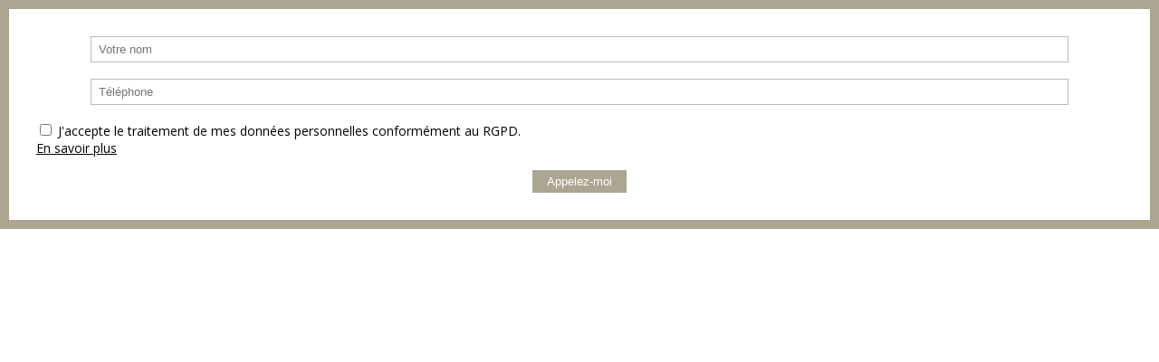

--- FILE ---
content_type: text/html; charset=UTF-8
request_url: https://www.varlet-immobilier.com/me-rappeler?prod_ref=VM487
body_size: 5200
content:
<!DOCTYPE html PUBLIC "-//W3C//DTD XHTML 1.0 Transitional//EN" "http://www.w3.org/TR/xhtml1/DTD/xhtml1-transitional.dtd">
<html xmlns="http://www.w3.org/1999/xhtml">
<head>
<title></title>
<META NAME="ROBOTS" CONTENT="NOINDEX, NOFOLLOW">
<base href="https://www.varlet-immobilier.com/" /><link rel="shortcut icon" type="image/ico" href="/img/favicon.ico" /><script type="text/javascript" src="/js/jquery.min.js"></script><link href='https://fonts.googleapis.com/css?family=Noto+Sans:400,400italic,700,700italic|Open+Sans:300,400,700' rel='stylesheet' type='text/css'><script type="text/javascript" src="/js/jquery-ui-1.10.3.custom.min.js"></script><link rel="stylesheet" href="/css/jquery-ui-1.10.3.custom.css" type="text/css" /><script type="text/javascript" src="/js/jquery.form.js?cache=1756978087"></script><script type="text/javascript" src="/js/jquery.netty.js?cache=1756978087"></script><script type="text/javascript" src="/js/vars.js?cache=1756978087"></script><script type="text/javascript" src="/min/?g=js&cache=1756978087&t=1629806038&r=9"></script><script type="text/javascript" src="/elements_v3_js.js?page_id=&lang=&cache=1756978087"></script><link rel="stylesheet" href="/css/general_v3.css?cache=1766496898" type="text/css" /><link rel="stylesheet" href="/css/additional.css?cache=1756978087" type="text/css" /><link rel="stylesheet" href="/tmpl_v3/35_varlet/css/tmpl35.css?cache=1629806038" type="text/css" /><link rel="stylesheet" href="/tmpl_v3/add/35.css?cache=1641467794" type="text/css" /><link rel="stylesheet" href="/tmpl_v3/35_varlet/css/tmpl35.css?cache=1629806038" type="text/css" />
<meta http-equiv="Content-Type" content="text/html; charset=UTF-8" /></head>

<body class="simple">



	<style>.processing { margin:0; }</style>
	<div class="call_me_container fancy_block">
			<script type="text/javascript">
			$(document).ready(function() {
				var c_form = "nKPIeI";
	var d_form = "a_form";
	$.cookie("b_form", c_form, { expires: 7, path: '/' });
	$("form").append('<input type="hidden" name="'+d_form+'" value="'+c_form+'"/>');
				//$(".jlabel").jLabel();
		
				$("#call_me").validationEngine({
					scroll:true,
					promptPosition:"left",
					failure: function(){
						setTimeout("$.validationEngine.closePrompt('.formError', true)", 4500);
					},
					beforeSuccess: function(){
						processing();
					}
				});
		
			});
			</script>
		
			<form action="/me-rappeler?ok=1&prod_ref=VM487" method="post" name="call_me" id="call_me" style="margin-top:0px;">
				
				<input type="hidden" name="msg_type" value="call_me" />
				<input type="hidden" name="referer" value="" />
				
				<div style="padding:20px;text-align:center;">
				<input type="text" name="call_me_name" id="call_me_name" class="validate[required] jlabel input_text" style="width:90%;" value="" placeholder="Votre nom" /><br/><br/>
				<input type="text" name="call_me_tel" id="call_me_tel" class="validate[required] jlabel input_text" style="width:90%;" value="" placeholder="Téléphone" /><br/><br/>
		<div class="clear"></div>
		<div class="checkbox_rgpd">
			<input type="checkbox" name="checkbox_rgpd" id="checkbox_rgpd" class="validate[required]" />
			<label for="checkbox_rgpd">J'accepte le traitement de mes données personnelles conformément au RGPD.</label> <span class="open_rgpd_txt">En savoir plus</span>
		
			<div class="rgpd_txt_form">
				<p>Les informations recueillies sur ce formulaire sont enregistrées dans un fichier informatisé VARLET IMMOBILIER pour pouvoir vous proposer nos offres personnalisées par téléphone ou email.</p>
		
		<p>Elles sont conservées pendant 5 ans et sont destinées au service marketing et au service commercial de notre société.</p>
		
		<p>Conformément à la loi « informatique et libertés », vous pouvez exercer votre droit d'accès aux données vous concernant et les faire rectifier en contactant :<br/><br/> VARLET IMMOBILIER<br />Route de Saly - Ngaparou<br /> Ngaparou<br /><br />Téléphone : (+221) 78 127 40 32<br />E-mail : <a href="/cdn-cgi/l/email-protection" class="__cf_email__" data-cfemail="5a3935342e3b392e1a2c3b28363f2e7733373735383336333f2874393537">[email&#160;protected]</a></p>
		<p>Si vous ne souhaitez pas faire l'objet de prospection commerciale par voie téléphonique, vous pouvez vous inscrire gratuitement sur la liste d'opposition au démarchage téléphonique, prévu par l'article L223-1 du code de la consommation, sur le site Internet www.bloctel.gouv.fr ou par courrier adressé à :<br><br>
		Société Worldline, Service Bloctel<br>
		, CS 61311<br>
		41013 BLOIS CEDEX.</p>
			</div>
		</div>


		
		
		<style>
			.fancy_block form:not(#search_form_alert) span.open_rgpd_txt {
				display: block;
			}
			span.open_rgpd_txt {
				cursor: pointer;
				/*color: #1abc9c;*/
				text-decoration: underline;
			}
			span.open_rgpd_txt:hover {
				/*color: #7cedd6;*/
			}
			.rgpd_txt_form {
				display: none;
			}
			.rgpd_txt_form p:last-child{
				margin-bottom: 0px;
			}
			#search_form_alert_container #do_send,
			#call_me #do_send {
				margin-top: 15px !important;
			}
			#prod_question_inner #message{
				margin-bottom: 15px;
			}	
			#contact_nego.fiche_nego form .checkbox_rgpd {
				font-size: 13px;
				padding-left: 20px;
				margin: 10px 0px;
			}
			.checkbox_rgpd {
				text-align: left;
			}	
			#contact_form .checkbox_rgpd {
				margin-top: 20px;
			}
			#offer_form .checkbox_rgpd {
				margin-top: 15px;
			}
		</style>
		
		<script data-cfasync="false" src="/cdn-cgi/scripts/5c5dd728/cloudflare-static/email-decode.min.js"></script><script type="text/javascript">
			$(document).ready(function(){
				$(".open_rgpd_txt").on("click", function(){
					console.log("ok");
					if($(this).siblings(".rgpd_txt_form").is(":hidden")){
						$(this).siblings(".rgpd_txt_form").slideDown();
						$("#search_form_alert").css("padding-right", "15px");
					}else{
						$(this).siblings(".rgpd_txt_form").slideUp();
						$("#search_form_alert").css("padding-right", "0px");
					}
				});
				
				$("#sng_contact_form, #search_form_alert, #prod_question, #call_me, #contact_form, #offer_form, #request_form").submit(function(){
					if($(".checkbox_rgpd #checkbox_rgpd:checked").length == 0){
						console.log("pas checked");
						$.validationEngine.buildPrompt($(this).find(".checkbox_rgpd #checkbox_rgpd"), "Merci de cocher cette case", "error");
						return false;
					}
				});
			});
			
		</script>
	
				<div class="btn_validate">
	<input type="submit" name="do_send" id="do_send" value="Appelez-moi" class="btn ok" />
	<div id="processing" class="processing" style="display:none;">Merci de patienter...</div>
	<script type="text/javascript">
	function processing (){
		document.getElementById("do_send").style.display='none';
		document.getElementById("processing").style.display="block";
	}
	</script></div>
				</div>
			</form>
		</div>
			<style>
			iframe,html,body{
				height:auto;
				/*background:none;*/
			}
			</style>
		
			<style>
			#call_me input[type="text"]{
				margin:0 auto;
			}
			#call_me #do_send{
				margin:0 auto;
			}
			
			</style>
		


		<style>
		iframe,html,body{
		height:auto;
		}
		
		body{
			
		}
		</style>
	

<script defer src="https://static.cloudflareinsights.com/beacon.min.js/vcd15cbe7772f49c399c6a5babf22c1241717689176015" integrity="sha512-ZpsOmlRQV6y907TI0dKBHq9Md29nnaEIPlkf84rnaERnq6zvWvPUqr2ft8M1aS28oN72PdrCzSjY4U6VaAw1EQ==" data-cf-beacon='{"version":"2024.11.0","token":"ad5251ccd7eb46a0a2ef851f6fcc595c","r":1,"server_timing":{"name":{"cfCacheStatus":true,"cfEdge":true,"cfExtPri":true,"cfL4":true,"cfOrigin":true,"cfSpeedBrain":true},"location_startswith":null}}' crossorigin="anonymous"></script>
</body>
</html><script src="https://www.googletagmanager.com/gtag/js?id=UA-203911166-1"></script><script>
                    idAnalytics = 'UA-203911166-1';
                    function gtag(){dataLayer.push(arguments);}

                    window.dataLayer = window.dataLayer || [];
                    // bTs8sp7q - paramètres par défaut pour eviter de charger les ads
                    gtag('consent', 'default', {
                        'ad_storage': 'denied',
                        'analytics_storage': 'granted',
                        'wait_for_update' : 500
                    });
                    gtag('js', new Date());
                    gtag('config', idAnalytics);        

                    console.log('G INIT');                
                    </script><script type="application/ld+json" id="consent_list">{"functional":{"cookie_name":"functional","title":"Cookies n\u00e9cessaires au bon fonctionnement du site internet","content":"Les cookies fonctionnels nous permettent de vous assurer une navigation optimale et s\u00e9curis\u00e9e sur notre site web. Ils nous aident \u00e0 g\u00e9rer et \u00e0 mettre \u00e0 jour le site, \u00e0 rendre la navigation fluide, \u00e0 sauvegarder vos pr\u00e9f\u00e9rences et bien d'autres. Pour ces raisons, ils sont absolument n\u00e9cessaires au bon fonctionnement de notre site.","consents":[{"consent_name":"Netty","consent_enable":1,"consent_type":"functional","consent_description":{"fr":"Il s'agit de cookies internes, permettant une navigation fluide et un acc\u00e8s \u00e0 notre site web conforme \u00e0 la l\u00e9gislation. Parmi ceux-ci il y a notamment des cookies permettant d'enregistrer une s\u00e9lection de biens, de d\u00e9marrer une session ou de m\u00e9moriser vos pr\u00e9f\u00e9rences de langue."},"consent_url":"https:\/\/www.netty.fr\/politique-de-confidentialite "},{"consent_name":"Cloudflare","consent_enable":1,"consent_type":"functional","consent_description":{"fr":"Cloudflare nous fournit des param\u00e8tres de s\u00e9curit\u00e9 indispensables afin que vous puissiez consulter notre site web en toute s\u00e9r\u00e9nit\u00e9. Les cookies d\u00e9pos\u00e9s permettent entre autres la d\u00e9tection de robots, l'am\u00e9lioration des performances, ou l'identification d'utilisateurs malintentionn\u00e9s et nous aident \u00e0 filtrer le trafic vers notre site."},"consent_url":"https:\/\/www.cloudflare.com\/fr-fr\/cookie-policy\/ "},{"consent_name":"Google Tag Manager","consent_enable":1,"consent_type":"functional","consent_description":{"fr":"Ce service nous permet de g\u00e9rer et mettre \u00e0 jour des traceurs et autres \"balises\" internet facilement et rapidement. "},"consent_url":"https:\/\/policies.google.com\/privacy"}]},"audience":{"cookie_name":"audience","title":"Cookies \u00e0 des fins de mesure d'audience","content":"Les cookies d'audience sont employ\u00e9s afin de conna\u00eetre l'utilisation et les performances de notre site internet, d'en am\u00e9liorer le fonctionnement ou la fa\u00e7on dont nous en pr\u00e9sentons le contenu. Les statistiques g\u00e9n\u00e9r\u00e9es sont anonymes et ne permettent pas l'identification des utilisateurs.","consents":[{"consent_name":"Google Analytics","consent_enable":1,"consent_type":"audience","consent_description":{"fr":"Google Analytics nous permet de g\u00e9n\u00e9rer des statistiques anonymes de fr\u00e9quentation de notre site web, afin de conna\u00eetre les pages les plus visit\u00e9es, ainsi que les diff\u00e9rents parcours clients. Nous utilisons des donn\u00e9es collect\u00e9es via les outils d'analyse web de Google, afin d'\u00e9tudier vos interactions avec nos services pour garder notre offre proche de vos attentes et besoins."},"consent_url":"https:\/\/policies.google.com\/privacy","script":"\n                    idAnalytics = 'UA-203911166-1';\n                    function gtag(){dataLayer.push(arguments);}\n\n                    window.dataLayer = window.dataLayer || [];\n                    \/\/ bTs8sp7q - param\u00e8tres par d\u00e9faut pour eviter de charger les ads\n                    gtag('consent', 'default', {\n                        'ad_storage': 'denied',\n                        'analytics_storage': 'granted',\n                        'wait_for_update' : 500\n                    });\n                    gtag('js', new Date());\n                    gtag('config', idAnalytics);        \n\n                    console.log('G INIT');                \n                    ","url":"https:\/\/www.googletagmanager.com\/gtag\/js?id=UA-203911166-1"}]},"marketing":{"cookie_name":"marketing","title":"Cookies \u00e0 des fins de marketing","content":"Ces cookies nous permettent d'analyser comment vous utilisez notre site web et de suivre votre comportement afin de vous proposer de la publicit\u00e9 cibl\u00e9e pour nos services sur des sites tiers. Nous souhaitons vous offrir du contenu qui est pertinent pour vous, afin de rendre notre site web plus int\u00e9ressant et pour chiffrer nos d\u00e9penses publicitaires de fa\u00e7on plus pr\u00e9cise.","consents":[{"consent_name":"Google Ads","consent_enable":1,"consent_type":"marketing","consent_description":{"fr":"Les cookies Google Ads nous permettent de mener des actions publicitaires cibl\u00e9es pour nos services sur des sites et applications tiers. Les donn\u00e9es qui sont g\u00e9n\u00e9r\u00e9es lors de ces campagnes repr\u00e9sentent une \u00e9valuation statistique et nous aident \u00e0 d\u00e9terminer le succ\u00e8s des publicit\u00e9s. Les cookies d\u00e9pos\u00e9s suite au clic sur une publicit\u00e9 permettent de reconna\u00eetre votre navigateur et ont une dur\u00e9e en g\u00e9n\u00e9ral de 30 jours. Si vous naviguez sur notre site avant l'expiration de ce d\u00e9lai, Google et nous sommes en capacit\u00e9 de reconna\u00eetre que vous avez cliqu\u00e9 sur une publicit\u00e9 pour \u00eatre redirig\u00e9 vers notre site. Aucune donn\u00e9e suppl\u00e9mentaire qui aurait pu \u00eatre g\u00e9n\u00e9r\u00e9e par cette publicit\u00e9 ne nous est transmise. Nous ne sommes pas en capacit\u00e9 de reconna\u00eetre les utilisateurs \u00e0 travers de ces informations."},"consent_url":"https:\/\/policies.google.com\/privacy","uuid":"","username":"","script":"\n                gtag('consent', 'update', {\n                    'ad_storage': 'granted',\n                    'analytics_storage': 'granted'\n                    });\n                ","url":""}]},"social":{"cookie_name":"social","title":"Cookies \u00e0 des fins de partage sur les r\u00e9seaux sociaux","content":"Ces cookies nous aident \u00e0 rendre notre site plus convivial en vous permettant de partager du contenu avec vos amis et sur vos r\u00e9seaux sociaux. Ils peuvent \u00e9galement suivre votre navigation sur d'autres sites tiers afin de cr\u00e9er un profil d'utilisateur et de contribuer \u00e0 vous proposer un contenu plus pertinent en rapport avec vos centres d'int\u00e9r\u00eats.","consents":[{"consent_enable":1,"consent_type":"social","consent_name":"Addthis","consent_description":{"fr":"AddThis nous permet de vous offrir la possibilit\u00e9 de partager les contenus de notre site web, principalement les fiches des biens, sur les r\u00e9seaux sociaux de votre choix. C'est un outil qui nous aide \u00e0 am\u00e9liorer la convivialit\u00e9 de notre site. Les informations qui sont collect\u00e9es sont bas\u00e9es sur le terminal que vous utilisez au moment de la consultation de notre site, et sont ensuite utilis\u00e9es par AddThis et ses partenaires afin de faciliter la mise en place de publicit\u00e9s en rapport avec vos centres d'int\u00e9r\u00eat."},"consent_url":"https:\/\/www.oracle.com\/fr\/legal\/privacy\/addthis-privacy-policy.html","uuid":"ab999eb0-9de1-4d95-8a7d-dec7842efdf8","url":"https:\/\/s7.addthis.com\/js\/250\/addthis_widget.js#username=denislav"}]},"partner":{"cookie_name":"partner","title":"Cookies partenaires","content":"Nos autres partenaires peuvent \u00e9galement d\u00e9poser des cookies sur votre terminal lorsque vous visitez notre site web. Afin d'en savoir plus, nous vous invitons \u00e0 vous r\u00e9f\u00e9rer \u00e0 la liste compl\u00e8te ci-dessous.","consents":[]}}</script>

--- FILE ---
content_type: text/css
request_url: https://www.varlet-immobilier.com/css/general_v3.css?cache=1766496898
body_size: 18832
content:
/*! Styles Netty http://www.netty.fr  */


/*! Propriété intellectuelle de la société Netty, 7 allée Cérès, 67200 Strasbourg, France. Numéro SIREN 504943663. Ne pas copier, sous peine de poursuites judiciaires. */

html,
body,
div,
span,
applet,
object,
iframe,
h1,
h2,
h3,
h4,
h5,
h6,
blockquote,
pre,
a,
abbr,
acronym,
address,
big,
cite,
code,
del,
dfn,
em,
font,
img,
ins,
kbd,
q,
s,
samp,
small,
strike,
sub,
sup,
tt,
var,
#menu ul,
#menu li,
fieldset,
form,
label,
legend,
caption {
    margin: 0;
    padding: 0;
    border: 0;
    outline: 0;
    font-weight: inherit;
    font-style: inherit;
    font-size: 100%;
}

*:focus {
    outline: 0;
}

table {
    border-collapse: separate;
}

caption,
th,
td {
    font-weight: normal;
}

button::-moz-focus-inner,
input::-moz-focus-inner {
    border: 0;
}

html,
body {
    height: 100%;
    border: none;
}

input[type="button"],
input[type="submit"],
input[type="reset"] {
    -webkit-appearance: none;
    white-space: pre;
    border-radius: 0;
    -webkit-border-radius: 0;
}

input[type=text] {
    -webkit-appearance: none;
    border-radius: 0;
}

body {
    background: #FFF;
    font-size: 10pt;
}

a {
    outline: none;
}

a:hover {
    text-decoration: none;
}

a img {
    border: none;
}

a div {
    text-decoration: none;
}

#body_container {
    height: 100%;
    min-height: 100%;
    margin: 0;
    padding: 0;
}

#menu li {
    margin: 0;
    padding: 0;
}

span.icons,
a.icons {
    line-height: 18px;
    height: 18px;
    display: inline-block;
    padding-left: 23px;
    background: url(../img/icons.png) no-repeat;
}

.icons.google {
    background: url(../img/google.png) no-repeat left center;
}

.icons.stats {
    background-position: 3px -243px;
}

.icons.settings {
    background-position: 2px -262px;
}

.icons.site {
    background-position: 0 -504px;
}

.icons.homepage {
    background-position: 2px -628px;
}

.res_tbl {
    border: 2px solid #e8e8e8;
    background: #FFF;
}

li .res_tbl {
    margin: 0;
    margin-bottom: 5px;
}

.value {
    font-weight: bold;
    color: #006699;
}

.res_tbl h2 {
    font-weight: bold;
    font-size: 9pt;
}

.res_tbl h2 a {
    color: #000;
    text-decoration: none;
}

.res_tbl .details {
    line-height: 18px;
}

.res_div {
    width: 320px;
    padding-bottom: 0px;
    padding-right: 20px;
    float: left;
}

.res_div_sel {
    width: 150px;
    padding-bottom: 0px;
    padding-right: 20px;
    float: left;
}

.viager_rent {
    font-size: 14px;
}

.res_div1 {
    /*border-right:1px dotted #ccc;*/
    padding-top: 2px;
    padding-bottom: 18px;
    float: left;
    position: relative;
}

.res_div2 {
    width: 50%;
    padding-top: 2px;
    padding-bottom: 18px;
    float: left;
    position: relative;
}

.res_div3 {
    padding: 5px;
    float: left;
    position: relative;
    margin-bottom: 20px;
}

.res_div5 {
    width: 216px;
    margin: 5px;
    float: left;
    position: relative;
}

.res_div_right.type_3 {
    text-align: right;
    float: right;
    width: 30%;
    overflow: hidden;
    white-space: nowrap;
    padding: 6px 0 6px 0;
}

.res_div_right.type_5 {
    margin-top: -150px;
    right: 0;
    position: absolute;
    padding: 4px 8px 4px 8px;
    background: #333B87;
}

.res_div_right.type_3 div {
    padding-right: 10px;
}

.res_div_left.type_3 div {
    padding-left: 10px;
    white-space: nowrap;
    text-overflow: elipsis;
    overflow: hidden;
}

.res_div_left {
    float: left;
    width: 70%;
    overflow: hidden;
    white-space: nowrap;
    padding: 6px 0 6px 0;
}

.res_info_inner {
    padding: 4px;
}

.res_div_left.type_5 {
    width: 100%;
}

.res_div_container {
    height: 260px;
    position: relative;
}

.res_div_container.type_5 {
    height: 200px;
}

.res_div_container.type_3 {
    height: 246px;
}

.res_info {
    position: absolute;
    bottom: 0;
    width: 100%;
    color: #FFF;
    background: url(../img/transparent_black.png);
}

.res_shadow {
    position: absolute;
    width: 100%;
    height: 100%;
    background: url(../img/transparent_black2.png);
    color: #FFF;
    display: none;
    line-height: 250px;
    text-align: center;
    font-size: 120px;
}

.res_title {
    overflow: hidden;
    white-space: nowrap;
    padding-left: 7px;
}

.zoom_icon {
    width: 100%;
    height: 100%;
    background: url(../img/zoom.png) no-repeat center;
}

.full_photo_link {
    display: block;
    opacity: 0;
    background: rgba(0, 0, 0, 0.4) url(../img/zoom.png) no-repeat center;
    -moz-transition: 0.4s opacity;
    -webkit-transition: 0.4s opacity;
    -o-transition: 0.4s opacity;
    transition: 0.4s opacity;
    cursor: pointer;
    width: 100px;
    height: 100px;
    z-index: 14000;
    position: absolute;
    border-radius: 100px;
    -webkit-border-radius: 100px;
}

.full_photo_link:hover {
    background: rgba(0, 0, 0, 0.6) url(../img/zoom.png) no-repeat center;
}

.prod_gallery {
    position: relative;
    width: 100%;
    height: 246px;
    background-repeat: no-repeat;
    background-position: center;
    background-size: cover;
}

.prod_gallery.type_5 {
    height: 200px;
    background-size: auto 100%;
}

.err_text {
    font-weight: bold;
    text-align: center;
}

#tools {
    margin-bottom: 30px;
}

#control {
    float: right;
    margin-top: 3px;
    text-align: right;
}

#nav a:link,
#nav a:visited,
#nav a:active {
    text-decoration: none;
    color: #666666;
}

#nav a:hover {
    text-decoration: underline;
    color: #cc3300;
}

.focus {
    background-color: #FFF;
    border: 1px solid #F60;
    margin: 0;
    padding-left: 4px;
    outline: none;
    font-size: 10pt;
}

.nofocus {
    background-color: #FFF;
    border: 1px solid #0099CC;
    margin: 0;
    padding-left: 4px;
    font-size: 10pt;
}

.tbl .l1 {
    padding-left: 5px;
    text-align: right;
    color: #555;
}

.tbl .l2 {
    padding-left: 5px;
    text-align: right;
    color: #555;
}

.tbl .r1 {
    padding-left: 5px;
    text-align: left;
}

.tbl .r2 {
    padding-left: 5px;
    text-align: left;
}

.prod_request .tbl .l1,
.prod_request .tbl .r1 {
    background: #FFF;
}

#page_title {
    overflow: hidden;
}

.bgcolor1 {
    background-color: #EDEDED;
}

.bgcolor2 {
    background-color: #FFF;
}

#prod_list {
    clear: both;
}

#prod_list td {
    border-bottom: #CCCCCC solid 1px;
}

#heart {
    text-align: center;
    color: red;
    font-weight: bold;
    margin: 15px 0 15px 0;
}

#rss {
    width: 165px;
    float: right;
    background: url(../img/rss.png) no-repeat;
    padding-left: 25px;
}

#value_prod {
    text-align: center;
    margin-top: 20px;
    height: 40px;
    width: 150px;
}

#pres_slider {
    padding-top: 20px;
}

#size_auto {
    height: 55px;
    width: 160px;
    font-size: 24px;
}

#size_auto2 {
    height: 80px;
    width: 170px;
    font-size: 24px;
}

.btn_horizontal,
.btn_vertical {
    cursor: pointer;
}

#value_detail {
    color: #555;
    margin-bottom: 20px;
}

.more_info {
    color: gray;
    font-weight: normal;
}

.more_info_small {
    font-weight: normal;
    font-size: 0.8em;
}

.more_info_smaller {
    font-weight: normal;
    font-size: 0.7em;
}

.more_info_smallest {
    color: gray;
    font-weight: normal;
    font-size: 13px;
}

.slideshow_exclusif {
    font-size: 12px;
    color: #666;
}

.active .slideshow_exclusif {
    color: #fff;
}

#viager {
    margin-top: 15px;
    margin-bottom: 15px;
    font-size: 12pt;
    font-weight: bold;
    color: #000;
    text-align: center;
}

.prod_controls {
    margin-bottom: 40px;
    text-align: center;
    line-height: 22px;
}

.prod_img {
    text-align: center;
    width: 130px;
    height: 97px;
    overflow: hidden;
}

.prod_no_img {
    text-align: center;
    width: 130px;
    height: 67px;
    padding-top: 30px;
    border: 1px solid #e3e3e3;
    background: #f4f4f4;
    color: gray;
}

.prod_no_img.h40 {
    text-align: center;
    width: 48px;
    height: 40px;
    background: #333;
    padding-top: 10px;
    font-size: 12px;
    border: 1px solid gray;
    color: gray;
}

.gray {
    color: gray;
}

.msg_ok {
    color: #418b00 !important;
    font-size: 12pt !important;
    font-weight: bold !important;
}

.msg_ok_info {
    color: #555;
    font-size: 10pt;
    margin-top: 15px;
}

#links_right {
    width: 190px;
    float: right;
    margin: 0 0 10px 20px;
    padding: 7px 7px 7px 12px;
    line-height: 24px;
}

#links_right a {
    font-weight: bold;
}

#links_top {
    margin-bottom: 25px;
    padding: 7px;
    line-height: 24px;
}

#page_content {
    width: 100%;
}

#links_bottom {
    margin-top: 30px;
    line-height: 24px;
    background-color: #ebebeb;
    padding: 10px;
}

#links_right,
#links_bottom,
#links_top,
.city_filter {
    border: 1px #ccc solid;
    background: #F6F6F6;
    margin-top: 14px;
    background: -moz-linear-gradient(top, #F6F6F6 0%, #EBEBEB 100%);
    background: -webkit-gradient(linear, left top, left bottom, color-stop(0%, #F6F6F6), color-stop(100%, #EBEBEB));
    filter: progid: DXImageTransform.Microsoft.gradient( startColorstr='#F6F6F6', endColorstr='#EBEBEB', GradientType=0);
}

.city_filter {
    padding: 10px;
}

input.btn {
    cursor: pointer;
}

input.btn_ok,
input.btn_no,
.btn_ok,
.btn_no {
    width: 110px;
    height: 28px;
    border: 2px solid #FFF;
    color: #FFF;
    font-weight: bold;
    margin: 0;
    padding: 0;
    cursor: pointer;
    font-size: 12px;
    text-shadow: 1px 1px 1px rgba(0, 0, 0, 0.3);
    -webkit-box-shadow: 1px 1px 5px rgba(0, 0, 0, 0.25);
    -moz-box-shadow: 1px 1px 5px rgba(0, 0, 0, 0.25);
    box-shadow: 1px 1px 5px rgba(0, 0, 0, 0.25);
}

input.btn_ok,
.btn_ok {
    background: #b2cd68;
    background: -moz-linear-gradient(top, #b2cd68 0%, #91af3d 100%);
    background: -webkit-gradient(linear, left top, left bottom, color-stop(0%, #b2cd68), color-stop(100%, #91af3d));
    background: -webkit-linear-gradient(top, #b2cd68 0%, #91af3d 100%);
    background: -o-linear-gradient(top, #b2cd68 0%, #91af3d 100%);
    /*background: -ms-linear-gradient(top, #b2cd68 0%,#91af3d 100%);
	filter: progid:DXImageTransform.Microsoft.gradient( startColorstr='#B2CD68', endColorstr='#91AF3D',GradientType=0 );
	background: linear-gradient(top, #b2cd68 0%,#91af3d 100%);*/
    overflow: hidden;
    -moz-background-clip: padding;
    -webkit-background-clip: padding;
    background-clip: padding-box;
    cursor: pointer;
}

input.btn_no,
.btn_no {
    width: 80px;
    background: #b2b2b2;
    background: -moz-linear-gradient(top, #b2b2b2 0%, #939393 100%);
    background: -webkit-gradient(linear, left top, left bottom, color-stop(0%, #b2b2b2), color-stop(100%, #939393));
    background: -webkit-linear-gradient(top, #b2b2b2 0%, #939393 100%);
    background: -o-linear-gradient(top, #b2b2b2 0%, #939393 100%);
    color: #fff;
    /*background: -ms-linear-gradient(top, #b2b2b2 0%,#939393 100%);
	filter: progid:DXImageTransform.Microsoft.gradient( startColorstr='#B2B2B2', endColorstr='#939393',GradientType=0 );
	background: linear-gradient(top, #b2b2b2 0%,#939393 100%);*/
    -moz-background-clip: padding;
    -webkit-background-clip: padding;
    background-clip: padding-box;
}

input.btn_ok:hover,
input.btn_no:hover {
    border: 2px solid #fff;
    background: #c995dd;
    background: -moz-linear-gradient(top, #c995dd 0%, #9c50c0 68%);
    background: -webkit-gradient(linear, left top, left bottom, color-stop(0%, #c995dd), color-stop(68%, #9c50c0));
    background: -webkit-linear-gradient(top, #c995dd 0%, #9c50c0 68%);
    background: -o-linear-gradient(top, #c995dd 0%, #9c50c0 68%);
    background: -ms-linear-gradient(top, #c995dd 0%, #9c50c0 68%);
    filter: progid: DXImageTransform.Microsoft.gradient( startColorstr='#c995dd', endColorstr='#9c50c0', GradientType=0);
    background: linear-gradient(top, #c995dd 0%, #9c50c0 68%);
    /*background: -ms-linear-gradient(top, #ffcc51 0%,#e59824 100%);
	filter: progid:DXImageTransform.Microsoft.gradient( startColorstr='#ffcc51', endColorstr='#E59824',GradientType=0 );
	background: linear-gradient(top, #ffcc51 0%,#e59824 100%);*/
    -moz-background-clip: padding;
    -webkit-background-clip: padding;
    background-clip: padding-box;
}

input.btn_ok:active,
input.btn_no:active {
    position: relative;
    top: 1px;
}


/* G-Maps CSS */

#gmOverlay {
    position: absolute;
    left: 0;
    width: 100%;
    background-color: #333;
    cursor: pointer;
    z-index: 8;
}

#gmCenter,
#gmBottomContainer {
    position: absolute;
    left: 50%;
    overflow: hidden;
    background-color: #fff;
    z-index: 9;
}

#gmMap {
    width: 450px;
    height: 380px;
    border: 10px solid #fff;
}

#gmBottom {
    font-size: 9pt;
    color: #666;
    text-align: left;
    font-weight: bold;
    border: 10px solid #fff;
    border-bottom: 4px solid #fff;
    border-top-style: none;
}

#gmCloseLink {
    display: block;
    float: right;
    width: 90px;
    height: 22px;
    background: transparent url(../img/closelabel.png) no-repeat;
    cursor: pointer;
    margin-bottom: 7px;
}

#gmCloseLink:hover {
    display: block;
    float: right;
    width: 90px;
    height: 22px;
    background: transparent url(../img/closelabel.png) 0px -22px no-repeat;
}

#gmCaption {
    margin-right: 71px;
    padding-top: 4px;
}


/* SlideShow */

.slideshow {
    border: 1px solid #CCCCCC;
    width: 330px;
    height: 247px;
}

.slideshow div {
    cursor: pointer;
}

.slideshowThumbnail {
    outline: none;
}

.small_thumb {
    width: 106px;
    height: 90px;
    overflow: hidden;
    float: left;
    margin-right: 6px;
    margin-bottom: 6px;
}

.slideshowThumbnail img {
    border: 1px solid white;
}

a:hover.slideshowThumbnail img {
    border: 1px solid #CCCCCC;
}

.current img {
    border: 1px solid red;
}

.outline {
    border: 2px solid orange;
    z-index: 0;
    width: 102px;
    height: 88px;
    position: absolute;
}

#sold {
    color: red;
    font-size: 14pt;
    margin: 15px 0 25px 0;
    font-weight: bold;
    text-align: center;
}

#compromis {
    color: #F60;
    font-size: 12pt;
    margin-bottom: 20px;
    font-weight: bold;
    text-align: center;
}

#sold_small {
    color: red;
    font-weight: bold;
}

#compromis_small {
    color: #F60;
    font-weight: bold;
    font-size: 9pt;
}

.compar_l {
    width: 18px;
    float: right;
    margin-top: 7px;
    padding-left: 2px;
}

.compar_r {
    width: 17px;
    float: left;
    text-align: right;
    margin-top: 7px;
    padding-right: 3px;
}

.price_down {
    color: green;
    font-size: 9pt;
    font-weight: normal;
    padding-left: 17px;
    position: relative;
    top: -2px;
    background: url(../img/arrow_lower.png) -1px -1px no-repeat;
}

.no_fees {
    color: green;
    font-size: 13px;
    font-weight: normal;
    text-align: center
}

.price_down.big {
    font-size: 14px;
    width: 95px;
    background-position: 0 0;
    margin: 10px auto;
}

.sign {
    background: url(../img/signs.png) no-repeat;
    width: 88px;
    height: 26px;
    padding-top: 15px;
    padding-left: 5px;
    margin: 20px auto 30px auto;
}

.sign2,
.sign8,
.sign9 {
    background-position: 0 -46px;
    width: 114px;
}

.sign1,
.sign3,
.sign5,
.sign10,
.sign20 {
    background-position: 0 -90px;
    width: 136px;
}

.sign.sign_mini {
    height: 26px;
    padding: 4px;
    background: none;
    margin: 0 0 10px 0;
}

.sign.sign_mini .promo {
    border: 3px #FFF solid;
    -webkit-border-radius: 4px;
    border-radius: 4px;
}

.promo {
    width: 83px;
    height: 21px;
    background: url(../img/signs_colors.png);
    font-size: 13px;
    color: #FFF;
    text-align: center;
    line-height: 21px;
}

.promo.color1 {
    background-position: 0 -132px;
    width: 126px;
}

.promo.color2 {
    background-position: 0 -66px;
    width: 104px;
}

.promo.color3 {
    background-position: 0 -154px;
    width: 126px;
}

.promo.color4 {
    background-position: 0 -22px;
}

.promo.color5 {
    background-position: 0 -110px;
    width: 126px;
}

.promo.color6 {
    background-position: 0 0;
}

.promo.color7 {
    background-position: 0 -44px;
}

.promo.color8 {
    background-position: 0 -88px;
    width: 104px;
}

.promo.color9 {
    background-position: 0 -66px;
    width: 104px;
}

.promo.color10,
.promo.color20 {
    background-position: 0 -154px;
    width: 126px;
    font-size: 9pt
}

.res_promo {
    font-weight: bold;
    font-size: 9pt;
}

.res_promo.color1 {
    color: #B36E0C;
}

.res_promo.color2 {
    color: #FB7B00;
}

.res_promo.color3 {
    color: #0092C6;
}

.res_promo.color4 {
    color: #AF247B;
}

.res_promo.color5 {
    color: #2A72AB;
}

.res_promo.color6 {
    color: #709C00;
}

.res_promo.color7,
.res_promo.color8 {
    color: #f02817;
}

.slider_expic {
    text-align: center;
    font-size: 9pt;
    color: #666;
    margin: 4px 0;
    clear: both;
    position: absolute;
    top: 253px;
    width: 330px;
}

.slider_img {
    width: 50px;
    overflow: hidden;
    float: left;
    margin-right: 10px;
    margin-left: 8px;
}

.slider_tech {
    width: 173px;
    height: 31px;
    overflow: hidden;
    padding: 3px 0;
    float: left;
    margin-right: 10px;
    line-height: 17px;
}

.slider_value {
    width: 75px;
    float: left;
    padding-top: 12px;
}

.slider_value.up {
    padding-top: 5px;
}

.slider_details {
    width: 16px;
    float: left;
    padding-top: 12px;
}

.mini_img {
    width: 50px;
    overflow: hidden;
    float: left;
    margin-right: 8px;
}

.mini_tech {
    width: 139px;
    min-height: 45px;
    overflow: hidden;
    float: left;
    font-size: 12px;
    cursor: pointer;
}

.mini_value {
    color: red
}


/*** FancyBox ***/

#fancybox-loading {
    position: fixed;
    top: 50%;
    left: 50%;
    height: 40px;
    width: 40px;
    margin-top: -20px;
    margin-left: -20px;
    cursor: pointer;
    overflow: hidden;
    z-index: 1104;
    display: none;
}

* html #fancybox-loading {
    /* IE6 */
    position: absolute;
    margin-top: 0;
}

#fancybox-loading div {
    position: absolute;
    top: 0;
    left: 0;
    width: 40px;
    height: 480px;
    background-image: url('../img/fancybox.png');
}

#fancybox-overlay {
    position: fixed;
    top: 0;
    left: 0;
    bottom: 0;
    right: 0;
    background: #000;
    z-index: 1100;
    display: none;
}

* html #fancybox-overlay {
    /* IE6 */
    position: absolute;
    width: 100%;
}

#fancybox-tmp {
    padding: 0;
    margin: 0;
    border: 0;
    overflow: auto;
    display: none;
}

#fancybox-wrap {
    position: absolute;
    top: 0;
    left: 0;
    margin: 0;
    padding: 20px;
    z-index: 1101;
    display: none;
}

#fancybox-outer {
    position: relative;
    width: 100%;
    height: 100%;
    background: #FFF;
}

#fancybox-inner {
    position: absolute;
    top: 0;
    left: 0;
    width: 1px;
    height: 1px;
    padding: 0;
    margin: 0;
    outline: none;
    overflow: hidden;
}

#fancybox-hide-sel-frame {
    position: absolute;
    top: 0;
    left: 0;
    width: 100%;
    height: 100%;
    background: transparent;
}

#fancybox-close {
    position: absolute;
    top: -15px;
    right: -15px;
    width: 30px;
    height: 30px;
    background-image: url('../img/fancybox.png');
    background-position: -40px 0px;
    cursor: pointer;
    z-index: 1103;
    display: none;
}

#fancybox_error {
    color: #444;
    font: normal 12px/20px Arial;
    padding: 7px;
    margin: 0;
}

#fancybox-content {
    height: auto;
    width: auto;
    padding: 0;
    margin: 0;
}

#fancybox-img {
    width: 100%;
    height: 100%;
    padding: 0;
    margin: 0;
    border: none;
    outline: none;
    line-height: 0;
    vertical-align: top;
    -ms-interpolation-mode: bicubic;
}

#fancybox-frame {
    position: relative;
    width: 100%;
    height: 100%;
    border: none;
    display: block;
}

#fancybox-title {
    position: absolute;
    bottom: 0;
    left: 0;
    font-size: 12px;
    z-index: 1102;
}

.fancybox-title-inside {
    padding: 10px 0;
    text-align: center;
    color: #333;
}

.fancybox-title-outside {
    padding-top: 5px;
    color: #FFF;
    text-align: center;
    font-weight: bold;
    height: 35px;
    /*margin-bottom:-17px;*/
}

.fancybox-title-over {
    color: #FFF;
    text-align: left;
}

#fancybox-title-over {
    padding: 10px;
    background-image: url('../img/fancy_title_over.png');
    display: block;
}

#fancybox-title-wrap {
    display: inline-block;
}

#fancybox-title-wrap span {
    height: 32px;
    float: left;
}

#fancybox-title-left {
    padding-left: 15px;
    background-image: url('../img/fancybox.png');
    background-position: -40px -90px;
    background-repeat: no-repeat;
}

#fancybox-title-main {
    font-weight: bold;
    line-height: 29px;
    background-image: url('../img/fancybox-x.png');
    background-position: 0px -40px;
    color: #FFF;
}

#fancybox-title-right {
    padding-left: 15px;
    background-image: url('../img/fancybox.png');
    background-position: -55px -90px;
    background-repeat: no-repeat;
}

#fancybox-left,
#fancybox-right {
    position: absolute;
    bottom: 0px;
    height: 100%;
    width: 35%;
    cursor: pointer;
    outline: none;
    background-image: url('../img/blank.gif');
    z-index: 1102;
    display: none;
}

#fancybox-left {
    left: 0px;
}

#fancybox-right {
    right: 0px;
}

#fancybox-left-ico,
#fancybox-right-ico {
    position: absolute;
    top: 50%;
    left: -9999px;
    width: 30px;
    height: 30px;
    margin-top: -15px;
    cursor: pointer;
    z-index: 1102;
    display: block;
}

#fancybox-left-ico {
    background-image: url('../img/fancybox.png');
    background-position: -40px -30px;
}

#fancybox-right-ico {
    background-image: url('../img/fancybox.png');
    background-position: -40px -60px;
}

#fancybox-left:hover,
#fancybox-right:hover {
    visibility: visible;
    /* IE6 */
}

#fancybox-left:hover span {
    left: 20px;
}

#fancybox-right:hover span {
    left: auto;
    right: 20px;
}

.fancy-bg {
    position: absolute;
    padding: 0;
    margin: 0;
    border: 0;
    width: 20px;
    height: 20px;
    z-index: 1001;
}

#fancy-bg-n {
    top: -20px;
    left: 0;
    width: 100%;
    background-image: url('../img/fancybox-x.png');
}

#fancy-bg-ne {
    top: -20px;
    right: -20px;
    background-image: url('../img/fancybox.png');
    background-position: -40px -162px;
}

#fancy-bg-e {
    top: 0;
    right: -20px;
    height: 100%;
    background-image: url('../img/fancybox-y.png');
    background-position: -20px 0px;
}

#fancy-bg-se {
    bottom: -20px;
    right: -20px;
    background-image: url('../img/fancybox.png');
    background-position: -40px -182px;
}

#fancy-bg-s {
    bottom: -20px;
    left: 0;
    width: 100%;
    background-image: url('../img/fancybox-x.png');
    background-position: 0px -20px;
}

#fancy-bg-sw {
    bottom: -20px;
    left: -20px;
    background-image: url('../img/fancybox.png');
    background-position: -40px -142px;
}

#fancy-bg-w {
    top: 0;
    left: -20px;
    height: 100%;
    background-image: url('../img/fancybox-y.png');
}

#fancy-bg-nw {
    top: -20px;
    left: -20px;
    background-image: url('../img/fancybox.png');
    background-position: -40px -122px;
}


/* end fancy */

.simple_title {
    text-align: center;
    margin-bottom: 20px;
    font-size: 14pt;
    color: #390;
}

.slider_nav {
    display: none;
}

.slider_container {
    position: relative;
    width: 692px;
    height: 270px;
    background: #FFF;
}

.nobr {
    white-space: nowrap;
}

#content_home_container {
    min-width: 680px;
}

.pub {
    width: 210px;
    overflow: hidden;
    border-top: 5px solid #E0E0E0;
    font-size: 12px;
    padding: 15px 5px;
}

.pub_title {
    font-weight: bold;
    margin-top: 5px;
}

.msg_err_box {
    margin-top: 40px;
    margin-bottom: 80px;
}

.msg_err_back {
    /*border:2px solid #CCC;
	border-radius: 10px;
	-moz-border-radius: 10px;
	-webkit-border-radius: 10px;
	background:#FFF;*/
    padding: 15px 8px;
}

.res_div1 a.prod_details.btn.small {
    padding: 6px 16px 6px 10px;
    position: absolute;
    bottom: 10px;
    right: 10px;
}

.res_div1 .sep_price {
    display: block !important;
}

.btn.small.red {
    border: 0;
    padding: 5px 14px 7px 10px;
    position: absolute;
    bottom: 70px;
    right: 34px;
    background: #CC0000 url('fancybox_buttons.png');
    background-repeat: no-repeat;
    background-position: -56px 0px;
    visibility: hidden;
}

.btn.small.red:hover {
    background: rgb(153, 0, 0) url('fancybox_buttons.png');
    background-repeat: no-repeat;
    background-position: -56px 0px;
}

#autocomplete {
    width: 167px;
    height: 20px;
    padding: 2px 5px;
}

input.input_text,
.textarea {
    border: 1px solid #bbb;
    padding: 0;
    font-size: 1em;
    color: #555;
    width: 100%;
}


/*label{
	color:#000;
	text-shadow:none;
}*/

input.input_text {
    font-weight: bold;
}

input.input_text.readonly,
input.input_text.readonly:focus {
    background: -moz-linear-gradient(top, rgba(145, 145, 145, 0.41) 0%, rgba(234, 234, 234, 0.33) 41%, rgba(226, 226, 226, 0.29) 61%, rgba(135, 135, 135, 0.22) 100%);
    background: -webkit-gradient(linear, left top, left bottom, color-stop(0%, rgba(145, 145, 145, 0.41)), color-stop(41%, rgba(234, 234, 234, 0.33)), color-stop(61%, rgba(226, 226, 226, 0.29)), color-stop(100%, rgba(135, 135, 135, 0.22)));
    background: -webkit-linear-gradient(top, rgba(145, 145, 145, 0.41) 0%, rgba(234, 234, 234, 0.33) 41%, rgba(226, 226, 226, 0.29) 61%, rgba(135, 135, 135, 0.22) 100%);
    background: -o-linear-gradient(top, rgba(145, 145, 145, 0.41) 0%, rgba(234, 234, 234, 0.33) 41%, rgba(226, 226, 226, 0.29) 61%, rgba(135, 135, 135, 0.22) 100%);
    background: -ms-linear-gradient(top, rgba(145, 145, 145, 0.41) 0%, rgba(234, 234, 234, 0.33) 41%, rgba(226, 226, 226, 0.29) 61%, rgba(135, 135, 135, 0.22) 100%);
    background: linear-gradient(to bottom, rgba(145, 145, 145, 0.41) 0%, rgba(234, 234, 234, 0.33) 41%, rgba(226, 226, 226, 0.29) 61%, rgba(135, 135, 135, 0.22) 100%);
    filter: progid: DXImageTransform.Microsoft.gradient( startColorstr='#69919191', endColorstr='#38878787', GradientType=0);
}

.input_text {
    padding: 5px 7px;
}

.fiche_nego #contact_form .jlabel.input_text {
    width: 100%;
    -webkit-box-sizing: border-box;
    /* Safari/Chrome, other WebKit */
    -moz-box-sizing: border-box;
    /* Firefox, other Gecko */
    box-sizing: border-box;
    /* Opera/IE 8+ */
}

textarea {
    resize: vertical;
}

.search_block_container {
    margin: 0 auto;
    z-index: 2;
    overflow: visible;
    position: relative;
}

#slider_surface {
    width: 180px;
    margin-top: 8px;
}

.search_block_last {
    padding-top: 5px;
    text-align: center;
}

input.input_budget {
    width: 47px;
    font-size: 9pt;
    padding: 2px 5px;
}

div.info_win {
    font-size: 9pt;
    line-height: 140%;
}

div.info_win.img {
    width: 250px;
}

img.info_img {
    width: 90px;
    height: 90px;
    margin-right: 10px;
    float: left;
}

#mini_map_container {
    margin-top: 35px;
    color: #555;
    text-align: center;
    position: relative;
}

#mini_map {
    height: 300px;
    border: 1px solid #ccc;
    margin-top: 3px;
}

#mini_pano {
    width: 100%;
    height: 220px;
    border: 1px solid #ccc;
    margin-top: 10px;
}

#mini_map div div div span {
    display: none;
}

.geoloc_zoom {
    position: absolute;
    right: 10px;
    top: 13px;
    z-index: 99;
}

.explore_form {
    float: left;
    width: 300px;
    height: 33px;
    position: relative;
    top: 16px;
    margin-right: 20px;
    border: 2px solid #CCC;
    border-bottom: 0;
    background: #ebebeb;
    padding: 9px 0 0 9px;
    -webkit-border-top-left-radius: 8px;
    -webkit-border-top-right-radius: 8px;
    -moz-border-radius-topleft: 8px;
    -moz-border-radius-topright: 8px;
    border-top-left-radius: 8px;
    border-top-right-radius: 8px;
}

#map {
    height: 470px;
}

#map.explore {
    margin-top: 15px;
}

.explore_map_container {
    margin: 0 auto;
}


/**** map  category ***/

#cat_container {
    padding: 0 4px 8px 4px;
}

#map_busy {
    display: none;
    position: absolute;
    top: 130px;
    z-index: 10000;
    width: 100%;
}

#map_prod_list_inner #map_busy {
    top: 200px;
}

#map_busy div {
    width: 50px;
    height: 50px;
    background: rgba(0, 0, 0, 0.6) url(../admin/img/load.gif) no-repeat center;
    background-size: 80%;
    margin: 0 auto;
    border-radius: 6px;
}

.map_caterogy label {
    width: 100%;
}

.map_caterogy label.ui-button span {
    padding: 8px 38px;
    padding-right: 0;
    background: url(../img/filters_icons.png) no-repeat;
    text-align: left;
    font-size: 13px;
}

.map_caterogy .ui-button .ui-button-text {
    line-height: normal;
}


/**** map category white ***/

.map_caterogy.white .map_caterogy {
    color: #FFF;
}

.map_caterogy.white {
    color: #FFF;
}

.map_caterogy.white.ecole label.ui-button span {
    background-position: -1px -1001px;
}

.map_caterogy.white.college label.ui-button span {
    background-position: 0px -1042px;
}

.map_caterogy.white.lycee label.ui-button span {
    background-position: 1px -430px;
}

.map_caterogy.white.pharmacy label.ui-button span {
    background-position: -2px -1122px;
}

.map_caterogy.white.hospital label.ui-button span {
    background-position: -4px -1082px;
}

.map_caterogy.white.creche label.ui-button span {
    background-position: -2px -963px;
}

.map_caterogy.white.bar label.ui-button span {
    background-position: 1px -93px;
}

.map_caterogy.white.tabac label.ui-button span {
    background-position: 1px -137px;
}

.map_caterogy.white.bakery label.ui-button span {
    background-position: 1px -179px;
}

.map_caterogy.white.restaurant label.ui-button span {
    background-position: 1px -48px;
}

.map_caterogy.white.grocery_or_supermarket label.ui-button span {
    background-position: 1px -4px;
}

.map_caterogy.white.doctor label.ui-button span {
    background-position: 1px -222px;
}

.map_caterogy.white.bank label.ui-button span {
    background-position: 1px -267px;
}

.map_caterogy.white.post_office label.ui-button span {
    background-position: 1px -307px;
}

.map_caterogy.white.parking label.ui-button span {
    background-position: 1px -345px;
}

.map_caterogy.white.gas_station label.ui-button span {
    background-position: 1px -386px;
}


/**** map category black ***/

#filter_container_inner.black .map_caterogy {
    color: #000;
}

.map_caterogy.black {
    color: #000;
}

.map_caterogy.black.ecole label.ui-button span {
    background-position: -266px -1001px;
}

.map_caterogy.black.college label.ui-button span {
    background-position: -265px -1042px;
}

.map_caterogy.black.lycee label.ui-button span {
    background-position: -263px -430px;
}

.map_caterogy.black.pharmacy label.ui-button span {
    background-position: -266px -1122px;
}

.map_caterogy.black.hospital label.ui-button span {
    background-position: -266px -1082px;
}

.map_caterogy.black.creche label.ui-button span {
    background-position: -265px -963px;
}

.map_caterogy.black.bar label.ui-button span {
    background-position: -260px -93px;
}

.map_caterogy.black.tabac label.ui-button span {
    background-position: -260px -137px;
}

.map_caterogy.black.bakery label.ui-button span {
    background-position: -260px -179px;
}

.map_caterogy.black.restaurant label.ui-button span {
    background-position: -260px -48px;
}

.map_caterogy.black.grocery_or_supermarket label.ui-button span {
    background-position: -260px -4px;
}

.map_caterogy.black.doctor label.ui-button span {
    background-position: -260px -222px;
}

.map_caterogy.black.bank label.ui-button span {
    background-position: -260px -267px;
}

.map_caterogy.black.post_office label.ui-button span {
    background-position: -260px -307px;
}

.map_caterogy.black.parking label.ui-button span {
    background-position: -260px -345px;
}

.map_caterogy.black.gas_station label.ui-button span {
    background-position: -260px -386px;
}


/**** map category grey ***/

#filter_container_inner.grey .map_caterogy {
    color: #737373;
}

.map_caterogy.grey {
    color: #737373;
}

.map_caterogy.grey.ecole label.ui-button span {
    background-position: -525px -1001px;
}

.map_caterogy.grey.college label.ui-button span {
    background-position: -524px -1042px;
}

.map_caterogy.grey.lycee label.ui-button span {
    background-position: -522px -430px;
}

.map_caterogy.grey.pharmacy label.ui-button span {
    background-position: -525px -1122px;
}

.map_caterogy.grey.hospital label.ui-button span {
    background-position: -525px -1082px;
}

.map_caterogy.grey.creche label.ui-button span {
    background-position: -524px -963px;
}

.map_caterogy.grey.bar label.ui-button span {
    background-position: -519px -93px;
}

.map_caterogy.grey.tabac label.ui-button span {
    background-position: -519px -137px;
}

.map_caterogy.grey.bakery label.ui-button span {
    background-position: -519px -179px;
}

.map_caterogy.grey.restaurant label.ui-button span {
    background-position: -519px -48px;
}

.map_caterogy.grey.grocery_or_supermarket label.ui-button span {
    background-position: -519px -4px;
}

.map_caterogy.grey.doctor label.ui-button span {
    background-position: -519px -222px;
}

.map_caterogy.grey.bank label.ui-button span {
    background-position: -519px -267px;
}

.map_caterogy.grey.post_office label.ui-button span {
    background-position: -519px -307px;
}

.map_caterogy.grey.parking label.ui-button span {
    background-position: -519px -345px;
}

.map_caterogy.grey.gas_station label.ui-button span {
    background-position: -519px -386px;
}

#filters .map_caterogy label.ui-button span {
    background-position-y: -265px !important;
}

#filters div.filter_text {
    margin-right: 0 !important;
}

.prod_map_cat .ui-state-hover {
    background: rgba(0, 0, 0, 0.2);
}

.prod_map_cat .ui-state-active {
    background: rgba(0, 0, 0, 0.4);
    -webkit-box-shadow: inset 1px 1px 3px 0 rgba(0, 0, 0, 0.3);
    box-shadow: inset 1px 1px 3px 0 rgba(0, 0, 0, 0.3);
}

#map_busy.explore {
    top: -440px;
}

.prod_map_cat {
    float: left;
    width: 25%;
    margin-top: 8px;
    font-family: Arial, Helvetica, sans-serif;
    text-align: left;
    padding: 0 4px;
    box-sizing: border-box;
}

.dismoiou {
    position: absolute;
    top: 10px;
    right: 20px;
    z-index: 10000;
    display: none;
}


/**** map  category end ***/

.prod_actions {
    clear: both;
    padding-top: 0px;
}

.prod_action {
    padding-left: 30px;
    height: 35px;
    text-align: left;
    float: left;
    /*margin-right:20px;*/
}

.prod_action.prod_selection_add,
.prod_action.prod_calc {
    margin-right: 0;
}

.prod_controls .prod_action.prod_calc {
    margin-bottom: 0;
}

.title_big {
    font-size: 11pt;
    color: #555;
}

button::-moz-focus-inner,
input[type="reset"]::-moz-focus-inner,
input[type="button"]::-moz-focus-inner,
input[type="submit"]::-moz-focus-inner,
input[type="file"]>input[type="button"]::-moz-focus-inner {
    border: none;
}

.margin10 {
    margin: 10px;
}

.margin25 {
    margin: 25px;
}

.marginbottom15 {
    margin-bottom: 15px;
}

.center {
    text-align: center;
}

.clear {
    clear: both;
}

.bold {
    font-weight: bold;
}

.relative {
    position: relative;
}

.btn_next {
    padding-right: 20px;
    line-height: 24px;
    height: 24px;
    background: url(../img/arrows_next_prev.png) no-repeat right -30px;
}

.btn_next.inactive {
    background-position: right -94px;
    color: gray;
}

.btn_prev {
    padding-left: 20px;
    line-height: 24px;
    height: 24px;
    background: url(../img/arrows_next_prev.png) no-repeat 0px 2px;
}

.btn_prev.inactive {
    background-position: 0px -62px;
    color: gray;
}

.btn .icon {
    padding-left: 22px;
    margin-left: 8px;
    height: 20px;
    line-height: 20px;
}


/*.btn .icon.del { background:url(../img/del.png) no-repeat left center; }*/

.btn .icon.add {
    background: url(../img/add.png) no-repeat left center;
}

.btn .icon.rename {
    background: url(../img/rename.png) no-repeat left center;
}

.btn .icon.edit {
    background: url(../img/edit.png) no-repeat left center;
}

.btn .icon.online {
    background: url(../img/page.png) no-repeat left center;
}

.btn .icon.offline {
    background: url(../img/page_gray.png) no-repeat left center;
}

.btn .icon.help {
    background: url(../img/bulb.png) no-repeat left center;
}

.btn .icon.alert {
    background: url(../img/alert.png) no-repeat left center;
}

.btn .icon.back {
    background: url(../img/arrow_l.png) no-repeat left center;
}

.btn .icon.next {
    background: url(../img/arrow_r.png) no-repeat right center;
}

.btn .icon.back2 {
    background: url(../img/back.png) no-repeat left center;
}

.msg_ok_close {
    margin-top: 20px;
    display: none;
}

.tooltip,
.info_content {
    display: none;
    position: absolute;
    top: 0;
    z-index: 99;
    width: 250px;
    padding: 7px;
    border: 2px #FFF solid;
    -webkit-border-radius: 8px;
    -moz-border-radius: 8px;
    border-radius: 8px;
    -webkit-box-shadow: 2px 2px 15px #737373;
    -moz-box-shadow: 3px 2px 15px #737373;
    box-shadow: 2px 2px 10px #737373;
    color: #FFF;
    background: #333;
    background: -moz-linear-gradient(top, rgba(102, 102, 102, 0.95) 0%, rgba(14, 14, 14, 0.95) 100%);
    background: -webkit-gradient(linear, left top, left bottom, color-stop(0%, rgba(102, 102, 102, 0.95)), color-stop(100%, rgba(14, 14, 14, 0.95)));
    background: -webkit-linear-gradient(top, rgba(102, 102, 102, 0.95) 0%, rgba(14, 14, 14, 0.95) 100%);
    background: -o-linear-gradient(top, rgba(102, 102, 102, 0.95) 0%, rgba(14, 14, 14, 0.95) 100%);
    /*background: -ms-linear-gradient(top, #5e5e5e 0%,#0e0e0e 100%);
	filter: progid:DXImageTransform.Microsoft.gradient( startColorstr='#5e5e5e', endColorstr='#0e0e0e',GradientType=0 );
	background: linear-gradient(top, #5e5e5e 0%,#0e0e0e 100%);*/
}

#search_results {
    visibility: hidden;
}


/*** Validation ***/

.inputContainer {
    position: relative;
    float: left;
}

.formError {
    position: absolute;
    top: 300px;
    left: 300px;
    padding-bottom: 13px;
    display: block;
    z-index: 5000;
    cursor: pointer;
}

#debugMode {
    background: #000;
    position: fixed;
    width: 100%;
    height: 200px;
    top: 0;
    left: 0;
    overflow: scroll;
    opacity: 0.8;
    display: block;
    padding: 10px;
    color: #fff;
    font-size: 14px;
    z-index: 100000;
}

.ajaxSubmit {
    padding: 20px;
    background: #55ea55;
    border: 1px solid #999;
    display: none;
}

.formError .formErrorContent {
    width: 100%;
    background: #ee0101;
    color: #fff;
    width: auto;
    padding: 2px 6px;
    font-size: 12px;
    border: 2px solid #FFF;
    box-shadow: 0px 0px 5px #999;
    -moz-box-shadow: 0px 0px 7px #999;
    -webkit-box-shadow: 0px 0px 5px #999;
    border-radius: 6px;
    -moz-border-radius: 6px;
    -webkit-border-radius: 6px;
}

.greenPopup .formErrorContent {
    background: #33be40;
}

.blackPopup .formErrorContent {
    background: #393939;
    color: #FFF;
}

.formError .formErrorArrow {
    width: 15px;
    margin: -2px 0 0 13px;
    z-index: 5001;
}

.formError .formErrorArrowBottom {
    top: 0;
    margin: -6px;
}

.formError .formErrorArrow div {
    border-left: 2px solid #ddd;
    border-right: 2px solid #ddd;
    box-shadow: 0px 2px 3px #444;
    -moz-box-shadow: 0px 2px 3px #444;
    -webkit-box-shadow: 0px 2px 3px #444;
    font-size: 0px;
    height: 1px;
    background: #ee0101;
    margin: 0 auto;
    line-height: 0px;
    font-size: 0px;
    display: block;
}

.formError .formErrorArrowBottom div {
    box-shadow: none;
    -moz-box-shadow: none;
    -webkit-box-shadow: none;
}

.greenPopup .formErrorArrow div {
    background: #33be40;
}

.blackPopup .formErrorArrow div {
    background: #393939;
    color: #FFF;
}

.processing {
    position: relative;
    background: url(../img/busy.gif) no-repeat center left;
    padding-left: 20px;
    height: 26px;
    line-height: 26px;
    width: 120px;
    margin: 0 auto;
}

.shadow {
    -webkit-box-shadow: 1px 1px 2px #dadada;
    -moz-box-shadow: 1px 1px 2px #dadada;
    box-shadow: 1px 1px 2px #dadada;
}

.nicEdit-instanceSelect {
    outline: none;
}

.addthis_toolbox {
    float: right;
    width: 120px;
    margin-top: 5px;
}

.addthis_toolbox_title {
    font-size: 12px;
    color: #666;
}

.control_edit {
    padding-left: 25px;
    height: 23px;
    line-height: 23px;
    background: url(../img/edit.png) 2px 0 no-repeat;
}

#ddParagraphoEdit1 h1,
#ddParagraphoEdit1 h2,
#ddParagraphoEdit1 h3,
#ddParagraphoEdit1 h4,
#ddParagraphoEdit1 h4 #ddParagraphoEdit1 p {
    color: #000;
    padding: 0;
    margin: 0;
    text-align: left;
}

.download_box,
.ul_plus {
    clear: both;
    margin-bottom: 20px;
}

.download_box li a {
    font-size: 14px;
}

.download_box li {
    list-style: none;
    margin: 7px;
    margin-left: 0;
}

.mention {
    margin-top: 25px;
    color: #FFF;
    text-shadow: none;
}

.sia_mention {
    padding-left: 85px;
    background: url(../img/mls.png) no-repeat top left;
    font-size: 9pt;
}

.btn_group {
    margin: 0px;
    text-align: center;
}

#tabs.ui-tabs-hide {
    display: none;
}

#tabs .ui-widget-content {
    padding: 0;
}

#tabs .ui-tabs-nav {
    padding: 0;
}

.tab_content_simple.ui-tabs-panel {
    margin-top: 0;
    padding-top: 0;
}

#tabs .tab_content_simple {
    border: 0;
    padding: 0;
}

.layout {
    height: 25px;
    line-height: 25px;
    padding-left: 25px;
    margin-right: 20px;
    display: inline-block;
}

.layout_none {
    background: url(../img/layouts.png) no-repeat;
}

.layout_right {
    background: url(../img/layouts.png) 0 -58px no-repeat;
}

.layout_btm {
    background: url(../img/layouts.png) 0 -29px no-repeat;
}

#tree {
    width: 450px;
    font-family: "Ubuntu", sans-serif;
    font-size: 15px;
    font-weight: 300;
}

#tree_column {
    width: 213px;
    float: right;
}

#tree_menu {
    padding: 6px;
    width: 675px;
    height: 40px;
}

body #tree_menu a.btn {
    font-family: "Ubuntu", sans-serif;
    font-size: 14px;
    font-weight: 300;
}

#tree_menu li {
    list-style: none;
    margin-right: 8px;
    display: inline;
}

#tree_help {
    margin-top: 0;
}

#tree_help_accordion {
    display: none;
}

#tree_help_title {
    color: #666;
    background: #FFF;
    font-size: 11pt;
    margin-bottom: 6px;
}

.ui-effects-transfer {
    border: 2px solid #ffa500;
    -webkit-border-radius: 5px;
    -moz-border-radius: 5px;
    border-radius: 5px;
    z-index: 99999;
}

.big_link {
    font-size: 12pt;
    margin: 10px 0;
    color: #1c94c4;
}

.ui-accordion {
    width: 100%;
    height: 200px;
}

.ui-accordion .ui-accordion-header {
    cursor: pointer;
    position: relative;
    margin-top: 2px;
    zoom: 1;
}

.ui-accordion .ui-accordion-li-fix {
    display: inline;
}

.ui-accordion .ui-accordion-header-active {
    border-bottom: 0 !important;
}

.ui-accordion .ui-accordion-header a {
    display: block;
    font-size: 1em;
    padding: 4px 8px;
}

.ui-accordion .ui-accordion-header .ui-icon {
    display: none;
    /*position: absolute; left: 3px; top: 50%; margin-top: -8px;*/
}

.ui-accordion .ui-accordion-content {
    padding: 2px 10px;
    border-top: 0;
    overflow: auto;
    display: none;
    zoom: 1;
    font-size: 12px;
    line-height: 16px;
}

.ui-accordion .ui-accordion-content-active {
    display: block;
    padding: 7px 6px;
}

.aide_nb {
    font-weight: bold;
}

.rub_name {
    font-weight: bold;
    padding: 20px 0 3px 0px;
}

input.input_info {
    border: none;
    padding: 0;
    margin-left: 10px;
    font-size: 10pt;
    width: 30px;
    color: #666;
}

#tree_menu li a,
#tree_help a {
    display: inline;
    float: left;
}

.search_advanced {
    margin-top: 10px;
}

.search_advanced a,
#result_count {
    color: #FFF;
    text-align: center;
    font-size: 12px;
}

#popup_container {
    font-size: 11pt;
    min-width: 250px;
    max-width: 500px;
    background: #595D63;
    background: -moz-linear-gradient(top, #595D63 0%, #000000 100%);
    background: -webkit-gradient(linear, left top, left bottom, color-stop(0%, #595D63), color-stop(100%, #000000));
    filter: progid: DXImageTransform.Microsoft.gradient( startColorstr='#595D63', endColorstr='#000000', GradientType=0);
    color: #FFF;
    text-align: center;
    border: solid 3px #FFF;
    -moz-border-radius: 10px;
    -webkit-border-radius: 10px;
    border-radius: 10px;
    -webkit-box-shadow: 5px 5px 20px #474747;
    -moz-box-shadow: 5px 5px 20px #474747;
    box-shadow: 5px 5px 20px #474747;
}

#popup_title {
    display: none;
}

#popup_content {
    background: 16px 16px no-repeat url(../img/guy_error.png);
    padding: 1em 1.75em;
    padding-left: 45px;
    margin: 0em;
}

#popup_content.confirm {
    background-image: url(../img/guy_question.png);
}

#popup_message {
    padding-left: 50px;
}

#popup_panel {
    text-align: center;
    margin: 1em 0em 0em 1em;
    padding-left: 35px;
}

#popup_prompt {
    margin: .5em 0em;
}

#result_count {
    margin-top: 9px;
    height: auto;
}

#result {
    margin-top: 0px;
}

#layerslider {
    width: 100%;
    height: 100%;
}

.exclusivite {
    background: url(../img/band_exclusivite.png);
}

.compromis {
    background: url(../img/band_compromis.png);
}

.vendu {
    background: url(../img/band_vendu.png);
}

.loue {
    background: url(../img/band_loue.png);
}

.nouveaute {
    background: url(../img/band_nouveaute.png);
}

.invest {
    background: url(../img/band_invest.png);
}

.coeur {
    background: url(../img/band_coeur.png);
}

.voir {
    background: url(../img/band_voir.png);
}

.saisir {
    background: url(../img/band_saisir.png);
}

.offres {
    background: url(../img/band_offres.png);
}

.rare {
    background: url(../img/band_rare.png);
}

.urgent {
    background: url(../img/band_urgent.png);
}

.turgent {
    background: url(../img/band_turgent.png);
}

.premier {
    background: url(../img/band_premier.png);
}

.excep {
    background: url(../img/band_excep.png);
}

.baisse {
    background: url(../img/band_baisse.png);
}

.movie {
    background: url(../img/band_video.png);
}

.visite {
    background: url(../img/band_visite.png);
}

.bandeau {
    width: 123px;
    height: 123px;
    position: absolute;
    top: 8px;
    left: -3px;
    z-index: 99;
    background-size: 123px 123px;
}

.bandeau_small {
    width: 88px;
    height: 88px;
    position: absolute;
    top: -7px;
    left: -8px;
    z-index: 9;
    background-size: 88px 88px;
}

.res_div5 .bandeau_small,
.res_div1 .bandeau_small {
    top: -2px;
    left: -3px;
}

.bandeau_small.bandeau_text,
.bandeau.bandeau_text {
    top: 0;
    left: 0;
}


/**new css for details front **/

.prod_slideshow_container .bandeau {
    width: 123px !important;
    height: 123px !important;
    top: 0 !important;
}

.bandeau.bandeau_text {
    right: 0 !important;
    left: auto !important;
    overflow: hidden;
}

.bandeau .triangle_band2,
.bandeau .triangle_band {
    right: 85px !important;
    left: auto;
    display: none;
}

.bandeau .band_rotate {
    -webkit-transform: rotate(45deg);
    transform: rotate(45deg);
    width: 200px;
    left: -28px !important;
}

.rsDefault .rsFullscreenBtn {
    z-index: 100 !important;
}

.rsDefault .rsArrow {
    position: static !important;
}

.rsDefault.rsHor .rsArrowLeft .rsArrowIcn {
    margin-left: 10px;
    left: 0;
}

.rsDefault.rsHor .rsArrowRight .rsArrowIcn {
    margin-right: 10px;
    right: 0;
    left: auto;
}


/**new css for details front fin **/

.prod_slideshow_container {
    position: relative;
    z-index: 2;
    overflow: hidden;
}

.half {
    width: 50%;
    float: left;
    font-size: 13px;
}

.no_dpe {
    background: rgba(255, 255, 255, 0.7);
    color: #000;
    position: absolute;
    top: 0;
    left: 0;
    z-index: 1000;
    width: 100%;
    height: 100%;
}

.no_dpe_txt {
    margin-top: 40%;
    text-align: center;
    transform: rotate(-45deg);
    -moz-transform: rotate(-45deg);
    -webkit-transform: rotate(-45deg);
    font-weight: bold;
    font-size: 25px;
}

.dpe_container {
    width: 250px;
    /* height:225px; */
    float: left;
    margin: 10px 95px 10px 10px;
    position: relative;
}

.dpe {
    background: url(../img/energy_bg.png) no-repeat 0 4px;
    width: 150px;
    height: 174px;
    z-index: 2;
    position: absolute;
    top: 35px;
}

.dpe.nc {
    background: url(../img/energy_bg_nc.png) no-repeat 0 4px;
}

.dpe_title1,
.dpe_title2 {
    font-size: 9pt;
    color: #666;
    line-height: 18px;
}

.dpe_title2 {
    position: absolute;
    top: 202px;
    width: 90%;
    line-height: 22px;
}

.dpe.conso {}

.dpe.gaz {
    background-position: -153px 4px;
}

.dpe_indic {
    background: url(../img/energy_indic.png);
    width: 160px;
    height: 19px;
    font-weight: bold;
    position: absolute;
    left: 38px;
    z-index: 1;
    text-align: right;
    padding: 2px 10px 0 0;
    color: #FFF;
}

.dpe_indic.nc {
    background: #000;
    padding: 2px 4px;
    width: auto;
    margin-left: 100px;
}

.dpe_mesure {
    width: 80px;
    float: right;
}

sub {
    font-size: 8pt;
}

#print_title {
    font-size: 14pt;
    margin: 0 0 10px 2px;
}

#netty_signature {
    float: right;
    width: 270px;
    height: 20px;
    line-height: 20px;
    margin-right: 20px;
    text-align: right;
}

.netty_signature_text a {
    line-height: 20px;
    color: #999;
    font-size: 12px;
    vertical-align: top;
}

.demo_txt {
    color: #666;
    text-shadow: 1px 2px 0 #000;
    font-size: 18px;
    background: url(../img/netty-immo.png) no-repeat center;
    height: 50px;
}

.demo_txt .btn {
    text-shadow: none;
}

.demo_txt_tmpl {
    float: right;
    margin-left: 10px;
}

.gmap_infowindow {
    min-width: 170px;
}

.alert_title {
    text-align: center;
    font-weight: bold;
    font-size: 17px;
    color: #777;
    margin: 20px 0 15px 0;
}

#slider_budget {
    width: 180px;
    margin-top: 8px;
}

#langs {
    float: right;
    margin: 17px 20px 0 0;
}

#langs .flags {
    width: 16px;
    height: 16px;
    margin: 0 2px;
}

#langs .flags.active {
    background: #fff;
    border: 2px solid #fff;
    border-bottom: 0px;
    margin: 0 0px;
    border-top-width: 1px;
    -moz-border-radius: 3px;
    border-radius: 3px;
}

.tech_detail table td {
    line-height: 18px;
}

.video,
.flash_container {
    clear: both;
    width: 100%;
    margin: 0 auto;
    margin: 40px 0px 0px 0px;
}

.video_container {
    position: relative;
}

.res_tbl_ref {
    margin: 0 auto;
    font-size: 14px;
    color: #FFF;
    font-weight: 300;
    text-align: center;
}


/*.search_ref { padding-top:15px; margin-top:8px; border-top:2px solid #BFA582; }*/

#search_form_ref {
    padding-left: 17px;
}

.help_arrows_cms {
    width: 100%;
    height: 100px;
    background: url(../img/help_arrows_cms.png) no-repeat;
    position: relative;
    font-family: 'Reenie Beanie', cursive;
    font-size: 20px;
    color: #444;
    margin: 15px 0;
    margin-left: 15px;
}

.help_cms1 {
    position: absolute;
    top: 12px;
    left: 67px;
}

.help_cms2 {
    position: absolute;
    top: 15px;
    left: 567px;
}

.help_seo {
    width: 100%;
    height: 150px;
    font-family: 'Reenie Beanie', cursive;
    background: url(../img/help_seo.png) no-repeat right top;
    position: relative;
    font-size: 20px;
    color: #444;
    margin-top: 30px;
}

.help_seo1 {
    line-height: 50px;
    padding-left: 5px;
}

.red {
    color: #F00;
}

.violet {
    color: #b232ee;
    font-size: 24px;
}

#prod_agence {
    margin-bottom: 30px;
    padding: 5px 10px;
    background: #F1F1F1;
}

#search_title {
    text-align: center;
    font-weight: bold;
    margin-bottom: 8px;
}


/*.no_results_action {
	text-align:left;
}*/

.no_results_action li {
    margin: 10px;
    list-style: none;
}

.fil {
    margin-bottom: 10px;
}

.prev_prod {
    float: left;
}

.next_prod {
    float: right;
}

#details {
    margin-top: 10px;
}

.transact_compact label.ui-button.ui-state-default span {
    padding: 5px 8px;
}

.btn.black {
    background: url(../../../img/admin_bg.png) center repeat-x;
    border-color: #333;
    color: #FFF;
    text-shadow: none;
}

.btn_alert {
    cursor: pointer;
}

.app_container {
    margin: 0 auto;
    text-align: center;
    margin-top: 20px;
    margin-bottom: 20px;
    color: #2B2B3B;
}

.app_container.icon {
    text-align: center;
    margin: 0 auto;
    margin-top: 20px;
    width: 75px;
}

.column_container.app_container.text {
    margin-top: 14px;
    text-align: center;
    margin: 0 auto;
    color: #2B2B3B;
}

.app_container h1 {
    margin-bottom: 10px;
}

.app_link {
    margin: 0 auto;
    display: block;
    width: 250px;
    height: 80px;
    background: url('../img/available.png');
}

.app_link.ios {
    background-position: 0px -154px;
}

.app_link.ios:hover {
    background-position: 0px 0px;
}

.app_link.android {
    background-position: 0px -78px;
}

.app_link.android:hover {
    background-position: 0px -232px;
}

.goog-te-banner-frame.skiptranslate {
    display: none !important;
}

body {
    top: 0px !important;
    position: relative;
}

.goog-tooltip {
    display: none !important;
}

.goog-tooltip:hover {
    display: none !important;
}

.goog-text-highlight {
    background-color: transparent !important;
    border: none !important;
    box-shadow: none !important;
}

.flags {
    cursor: pointer;
}

.infoBox {
    min-width: 350px;
    /*background: rgb(125,126,125);
	background: -moz-linear-gradient(top, rgba(125,126,125,0.95) 0%, rgba(14,14,14,0.95) 100%);
	background: -webkit-gradient(linear, left top, left bottom, color-stop(0%,rgba(125,126,125,0.95)), color-stop(100%,rgba(14,14,14,0.95)));
	background: -webkit-linear-gradient(top, rgba(125,126,125,0.95) 0%,rgba(14,14,14,0.95) 100%);
	background: -o-linear-gradient(top, rgba(125,126,125,0.95) 0%,rgba(14,14,14,0.95) 100%);
	background: -ms-linear-gradient(top, rgba(125,126,125,0.95) 0%,rgba(14,14,14,0.95) 100%);
	filter: progid:DXImageTransform.Microsoft.gradient( startColorstr='#7d7e7d', endColorstr='#0e0e0e',GradientType=0 );
	background: linear-gradient(top, rgba(125,126,125,0.95) 0%,rgba(14,14,14,0.95) 100%);*/
    background: #727272;
    background: -moz-linear-gradient(top, #727272 0%, #141414 100%);
    background: -webkit-gradient(linear, left top, left bottom, color-stop(0%, #727272), color-stop(100%, #141414));
    background: -webkit-linear-gradient(top, #727272 0%, #141414 100%);
    background: -o-linear-gradient(top, #727272 0%, #141414 100%);
    background: -ms-linear-gradient(top, #727272 0%, #141414 100%);
    background: linear-gradient(to bottom, #727272 0%, #141414 100%);
    filter: progid: DXImageTransform.Microsoft.gradient( startColorstr='#727272', endColorstr='#141414', GradientType=0);
    /*-webkit-box-shadow: inset 1px 1px 0px 0px rgba(0, 0, 0, 1);
    box-shadow: inset 2px 2px 0px 0px rgba(0, 0, 0, 1);*/
    -webkit-border-radius: 6px;
    -moz-border-radius: 6px;
    border-radius: 6px;
    -webkit-box-shadow: 2px 4px 12px rgba(0, 0, 0, 0.4);
    -moz-box-shadow: 2px 4px 12px rgba(0, 0, 0, 0.4);
    box-shadow: 2px 4px 12px rgba(0, 0, 0, 0.4);
    border: none;
    border: 1px solid #141414;
    padding: 5px;
    text-shadow: 1px 1px 0 rgba(0, 0, 0, 0.6);
    color: #FFF;
}

#result_number {}

#filters div.clear {
    clear: both;
}


/***** new div container important ****/

#container {
    width: 1000px;
    position: relative;
    height: auto !important;
    height: 100%;
    min-height: 100%;
    margin: 0 auto;
    padding-top: 20px;
}

#page_content_int {
    width: 100%;
}

#content_page_container {
    margin-top: 40px;
    margin-bottom: 40px;
    float: left;
    width: 100%;
}

.prod_slideshow_container {
    width: 100%;
    margin: 0 auto;
}

.filter_btn#type_tri_selected {
    margin-right: 0;
}

#filter_container {
    margin-top: 20px;
    width: 100%;
}

#filter_container_inner {
    padding: 10px;
}

#type_city_container {
    overflow: hidden;
    overflow-y: auto;
}

.prod_controls {
    margin-top: 20px;
}

.prod_controls_inner {
    -webkit-box-shadow: inset 0px 2px 2px 1px rgba(0, 0, 0, 0.2);
    box-shadow: inset 0px 2px 2px 1px rgba(0, 0, 0, 0.2);
    width: 100%;
}

#prod_tbl_inner {
    position: relative;
    width: 100%;
}

#map.explore {
    width: 100%;
}

#page_header {
    margin-top: 10px;
}

#page_header_inner {
    width: 100%;
}

div.ui-tabs div.res_div1 table.res_tbl {
    width: 100%;
}

#prod_btn_header {
    margin-top: 20px;
}

#prod_btn_header_inner {
    background: #fcfcfc;
    /* Old browsers */
    background: -moz-linear-gradient(top, #fcfcfc 0%, #d1d1d1 100%);
    background: -webkit-gradient(linear, left top, left bottom, color-stop(0%, #fcfcfc), color-stop(100%, #d1d1d1));
    background: -webkit-linear-gradient(top, #fcfcfc 0%, #d1d1d1 100%);
    background: -o-linear-gradient(top, #fcfcfc 0%, #d1d1d1 100%);
    background: -ms-linear-gradient(top, #fcfcfc 0%, #d1d1d1 100%);
    background: linear-gradient(to bottom, #fcfcfc 0%, #d1d1d1 100%);
    filter: progid: DXImageTransform.Microsoft.gradient( startColorstr='#fcfcfc', endColorstr='#d1d1d1', GradientType=0);
    width: 100%;
    height: 41px;
    border-top: 1px solid #BCBCBC;
}

.res_div1 {
    margin-top: 20px;
    padding-bottom: 0;
    width: 100%;
}

.res_tbl .details {
    min-height: 180px;
    padding-bottom: 20px;
}

.res_tbl {
    background: #FFF;
}

div.res_tbl {
    background: #FFF;
    padding: 10px;
}

.res_tbl .res_tbl1 {
    float: left;
    width: 40%;
    height: 200px;
    position: relative;
}

.res_tbl1-icon_visite360 {
    background: #222;
    border-radius: 3px;
    width: 30px;
    height: 30px;
    margin-right: 5px;
    margin-top: 5px;
    padding: 5px 10px;
    position: absolute;
    right: 0;
}

.res_tbl_title {
    float: left;
    width: 40%;
    color: #494949;
}

.res_tbl_title_inner {
    padding: 0 10px 0 10px;
}

.res_tbl .details {
    float: left;
    width: 20%;
    font-size: 16px;
}

.res_tbl_value {
    text-align: center;
    font-size: 25px;
    font-weight: bold;
    margin-top: 30px;
    margin-bottom: 20px;
}

.res_tbl_value .rent_mesure {
    display: none;
}

.left_overflow {
    padding: 10px;
    margin: 10px 10px 0px 0px;
}

.right_overflow {
    padding: 10px;
    margin: 10px 0px 0px 10px;
}

.bottom_content {
    margin-bottom: 15px;
}


/***** new div container important end ****/


/**filter type list search **/

.search_block .filter_icon_container {
    float: left;
    padding: 3px 11px 3px 12px;
    cursor: pointer;
    border-right: 1px solid #E2E2E2;
    background: -moz-linear-gradient(top, #ffffff 0%, #f1f1f2 100%);
    background: -webkit-gradient(linear, left top, left bottom, color-stop(0%, #ffffff), color-stop(100%, #f1f1f2));
    background: -webkit-linear-gradient(top, #ffffff 0%, #f1f1f2 100%);
    background: -o-linear-gradient(top, #ffffff 0%, #f1f1f2 100%);
    background: -ms-linear-gradient(top, #ffffff 0%, #f1f1f2 100%);
    background: linear-gradient(to bottom, #ffffff 0%, #f1f1f2 100%);
    filter: progid: DXImageTransform.Microsoft.gradient( startColorstr='#ffffff', endColorstr='#f1f1f2', GradientType=0);
    -webkit-box-shadow: 1px 1px 1px 0px rgba(0, 0, 0, 0.2);
    box-shadow: 1px 1px 1px 0px rgba(0, 0, 0, 0.2);
}

.search_block .filter_icon_container.filter_type2 {
    padding: 3px 15px 3px 16px;
}

#liste_two_left.filter_icon_container,
#liste_two_right.filter_icon_container {
    padding: 3px 30px 3px 31px;
}

#liste_two_left.filter_icon_container.filter_type2,
#liste_two_right.filter_icon_container.filter_type2 {
    padding: 3px 30px 3px 31px;
}

.filter_icon_container.filter_type3 {
    padding-left: 17px;
    padding-right: 17px;
}

.search_block .filter_icon_container.active_type {
    filter: none;
    background: #F8F8F8;
    -webkit-box-shadow: inset 0px 1px 2px 1px rgba(0, 0, 0, 0.2);
    box-shadow: inset 0px 1px 2px 1px rgba(0, 0, 0, 0.2);
    border-right: 1px solid #ADADAD;
    *border: 1px solid #ADADAD;
}

.search_block div.block_filter_radio {
    margin: 0 auto;
    width: 160px;
    margin-top: 10px;
}

.search_block div.block_filter_radio.filter_type2 {
    width: 155px;
}

.search_block div.block_filter_radio.filter_type3 {
    width: 190px;
}

.res_div3 {
    width: 47%;
}

.res_info.type_3 {
    width: 100%;
}

.res_div5.last,
.res_div3.last {
    float: right;
}


/* pour l'alerte*/

.search_block_container {
    width: 180px;
}

#search_form_alert_container {
    margin: 0 auto;
    display: block;
    padding: 10px;
    width: 240px;
}

.call_me_container {
    padding: 10px;
    background: #75552E;
}

#call_me {
    background: #EBEBEB;
    padding: 10px;
}

#search_form.search_form_alert {
    padding: 10px;
    display: block;
}

#search_form.search_form_alert .search_block #transact label {
    text-align: left;
    float: left;
}

.jlabel.input_text,
input.input_text {
    padding: 4px 2px 4px 2px;
}

#contact_form .jlabel.input_text {
    width: 92%;
    text-align: left;
}

#search_form.search_form_alert .block_filter_radio {
    display: none;
}

html #search_form.search_form_alert #do_send {
    margin: 0 auto;
    text-align: center;
}

.frame.vertical {
    height: auto;
    max-height: 650px;
}

.frame.vertical ul li div.res_div5 {
    margin: 0 auto;
    float: none;
    padding: 0;
    clear: both;
}

.frame.horizontal ul li div.res_div5 {
    clear: both;
}

.frame.horizontal ul li {
    height: 220px;
}

.frame.vertical ul li {
    margin: 13px 0px 13px 0px;
}

.frame.horizontal {
    width: 100%;
    height: 220px;
}

#logo_inner table {
    width: 100%;
    height: 100%;
}

ul {
    list-style: none;
    padding: 0;
}

body #no_photo {
    text-align: center;
    width: 100%;
    margin: 0 auto;
    padding: 100px 0 0px 0;
}

.cadre_grey_big {
    width: 100%;
}

.cms_seo_post {
    background: #FFF;
    padding: 10px;
}

.cms_tree {
    background: #FFF;
}

#page_edit {
    background: #FFF;
    color: #000 !important;
    position: relative;
}

#page_edit .btn_ok {
    margin-bottom: 0px;
}

#prod_btn_header .addthis_toolbox a,
#prod_btn_header .addthis_toolbox a:hover {
    border-top: 0;
    box-shadow: none;
    filter: none;
}

body .ls-nav-prev {
    bottom: 0;
    left: 200px;
    background: none;
    background-color: none;
}


/* submenu v3 **/


/******* submenu v3 **/

#sub_menu {
    width: 105px;
    height: auto;
    background: #2c3843;
    padding: 0;
    position: fixed;
    top: 50px;
    left: 0;
    z-index: 9999;
    -moz-transition: 0.4s all;
    -webkit-transition: 0.4s all;
    -o-transition: 0.4s all;
    transition: 0.4s all;
}

#sub_menu_items span {
    display: block;
    position: absolute;
    top: 0;
    left: 0;
    width: 100%;
    height: 100%;
    padding: 0;
    background: url(../img/sprite_site.png);
}

#sub_menu_items span.control_edit {
    background-position: -7px -50px;
}

#sub_menu_items span.icons.site {
    background-position: -10px -130px;
}

#sub_menu_items span.icons.google {
    background-position: -10px -220px;
}

#sub_menu_items span.icons.homepage {
    background-position: -10px -300px;
}

#sub_menu_items span.icons.logout {
    background-position: -10px -380px;
}

#sub_menu_items a {
    color: #FFF;
    font-size: 13px;
    width: 105px;
    height: 95px;
    clear: both;
    -moz-transition: 0.4s all;
    -webkit-transition: 0.4s all;
    -o-transition: 0.4s all;
    transition: 0.4s all;
    filter: none;
    background: #3c4b5a;
    border-bottom: 1px solid #303c48;
    position: relative;
    display: block;
}

#sub_menu_items a:hover,
#sub_menu_items a#control_edit:hover,
#menu_resp:hover,
#sub_menu .version {
    background: #2c3843;
}

.submenu_text {
    z-index: 2;
    position: absolute;
    bottom: 13px;
    text-align: center;
    width: 100%;
    font-size: 13px;
    font-weight: 300;
    font-family: 'Armata', sans-serif;
    font-size: 12px;
}

#menu_resp {
    -moz-transition: 0.4s all;
    -webkit-transition: 0.4s all;
    -o-transition: 0.4s all;
    transition: 0.4s all;
    position: fixed;
    position: fixed !important;
    position: device-fixed;
    top: 0;
    left: 0;
    width: 105px;
    height: 51px;
    z-index: 12000;
    background: #4AB69D;
}

#menu_resp div {
    background: url('../admin/img/menu_resp.png') no-repeat center;
    width: 105px;
    height: 48px;
    cursor: pointer;
}

#sub_menu .version {
    color: #FFF;
    text-align: center;
    width: 100%;
    padding: 20px 0;
}


/* btn */

input.btn_ok,
input.btn_no,
.btn_ok,
.btn_no,
.ui-dialog-buttonpane button.ui-state-default,
.qq-upload-button,
.qq-upload-plan {
    width: 110px;
    height: 26px;
    color: #FFF;
    margin: 0;
    padding: 0;
    cursor: pointer;
    font-weight: normal;
    font-family: 'Ubuntu', sans-serif;
    font-size: 14px;
    text-shadow: 1px 1px 1px rgba(0, 0, 0, 0.35);
    -webkit-box-shadow: 0px 0px 2px 3px rgba(255, 255, 255, 0.4), inset rgba(255, 255, 255, 0.8) 1px 1px 2px;
    -moz-box-shadow: 0px 0px 2px 3px rgba(255, 255, 255, 0.4), inset rgba(255, 255, 255, 0.8) 1px 1px 2px;
    box-shadow: 0px 0px 2px 3px rgba(255, 255, 255, 0.4), inset rgba(255, 255, 255, 0.8) 1px 1px 1px;
    -moz-border-radius: 15px;
    border-radius: 15px;
    overflow: hidden;
    -moz-background-clip: padding;
    -webkit-background-clip: padding;
    background-clip: padding-box;
}

input.btn_ok,
.btn_ok,
.ui-dialog-buttonpane button.ui-state-default.btn_ok,
.qq-upload-button,
.qq-upload-plan {
    background: #b1cf61;
    background: -moz-linear-gradient(top, #b1cf61 0%, #78a300 100%);
    background: -webkit-gradient(linear, left top, left bottom, color-stop(0%, #b1cf61), color-stop(100%, #78a300));
    background: -webkit-linear-gradient(top, #b1cf61 0%, #78a300 100%);
    background: -o-linear-gradient(top, #b1cf61 0%, #78a300 100%);
    border: 1px solid #78a300;
}

input.btn_ok:hover,
input.btn_no:hover,
.ui-dialog-buttonpane button.ui-state-default.ui-state-hover,
.qq-upload-button:hover,
.qq-upload-plan:hover {
    background: #c995dd;
    background: -moz-linear-gradient(top, #c995dd 0%, #9c50c0 68%);
    background: -webkit-gradient(linear, left top, left bottom, color-stop(0%, #c995dd), color-stop(68%, #9c50c0));
    background: -webkit-linear-gradient(top, #c995dd 0%, #9c50c0 68%);
    background: -o-linear-gradient(top, #c995dd 0%, #9c50c0 68%);
    background: -ms-linear-gradient(top, #c995dd 0%, #9c50c0 68%);
    filter: progid: DXImageTransform.Microsoft.gradient( startColorstr='#c995dd', endColorstr='#9c50c0', GradientType=0);
    background: linear-gradient(top, #c995dd 0%, #9c50c0 68%);
    box-shadow: 0px 0px 5px 1px rgba(201, 149, 221, 0.75), inset rgba(255, 255, 255, 0.7) 1px 1px 1px;
    border: 1px solid #9c50c0;
}


/* fields */

#slogan_field {
    background-color: #FFF;
    border: 1px solid #0099CC;
    margin: 0;
    padding: 3px 0px 2px 4px;
    font-size: 13px;
    font-family: 'Noto Sans', sans-serif;
    -webkit-box-shadow: inset 1px 1px 2px rgba(0, 0, 0, 0.2);
    -moz-box-shadow: inset 1px 1px 2px rgba(0, 0, 0, 0.2);
    box-shadow: inset 1px 1px 2px rgba(0, 0, 0, 0.2);
    -moz-border-radius: 3px;
    border-radius: 3px;
}

#slogan_field:focus {
    border-color: #FF6600;
}

.fb_icon {
    width: 32px;
    height: 32px;
    float: right;
    background: url(../img/facebook.png);
    display: block;
}

.filter_text.long_city {
    white-space: nowrap;
}

#prod_tbl_inner h4 {
    font-size: 13px !important;
    color: #000 !important;
    font-family: 'Open Sans' !important;
    font-weight: 400 !important;
    margin-left: 0px !important;
    margin-right: 0px !important;
    padding: 0px !important;
}


/*** calc financière */

.calc_container {
    color: #000;
}

.calc_flex {
    display: flex;
    display: -webkit-flex;
    margin-bottom: 10px;
}

.calc_flex>* {
    flex: 1;
    -webkit-flex: 1;
}

.calc_block {
    margin: 20px;
    font-size: 15px !important;
}

.menu_calc {
    background: #F6F6F6;
    display: flex;
    display: -webkit-flex;
}

.menu_calc a {
    display: block;
    padding: 10px;
    flex: 1;
    -webkit-flex: 1;
    text-align: center;
}

.menu_calc a:hover,
.menu_calc a.active {
    background: #84939c;
    color: #FFF;
}

.calc_container input.input_text {
    color: #000 !important;
    width: 100%;
    box-sizing: border-box;
    margin-bottom: 0px !important;
}

#calc_content {
    position: relative;
    background: #F6F6F6;
}

#calc_content .calc_container {
    height: 100%;
    width: 100%;
}

.result_calc {
    padding: 3px 10px;
    width: 100% !important;
    background: #000;
    box-sizing: border-box;
    text-align: right;
    color: #FFF;
}

.calc_container span {
    display: block;
    font-size: 13px;
}

.slogan_edit {
    background: #4D4D4D;
    color: #FFF;
    padding: 16px 20px;
}


/*** submenu site ***/

.main_menu li.parent_li {
    position: relative;
}

#menu li.parent_li {
    position: relative;
}

#menu .submenu li {
    line-height: 20px;
}

body #menu div.submenu {
    left: 0;
    width: auto;
    height: auto;
    position: absolute;
    z-index: 200;
    display: none;
}

.submenu_inner {
    border-radius: 0px 0px 3px 3px;
    margin-top: 8px;
    background: #ECEDEE;
    -webkit-box-shadow: 0px 2px 2px 1px rgba(0, 0, 0, 0.35);
    box-shadow: 0px 2px 2px 1px rgba(0, 0, 0, 0.35);
}

body #menu div.submenu ul {
    width: 100%;
}

#menu .submenu li a {
    text-align: left;
    padding: 10px;
    white-space: nowrap;
}

body #menu div.submenu li {
    border-top: 1px solid #C4C4C4;
    display: block;
    float: none;
    width: 100%;
    line-height: 20px;
    height: auto;
    text-align: left;
}


/*** footer link autogenerate **/

.footer_column {
    width: 33.3%;
    padding-top: 10px;
    padding-bottom: 10px;
    float: left;
}

.link_foot .netty_signature_text {
    float: left;
}

.link_foot img {
    margin-left: 10px;
}

.link_foot--social {
    text-align: left;
}

#footer .footer_column .link_foot--social a,
.footer .footer_column .link_foot--social a {
    display: inline-block;
    /*margin: 0 5px;*/
}

#footer .footer_column .link_foot--social a img {
    margin-right: 10px;
    margin-left: 0;
}

.footer .footer_column a,
#footer .footer_column a {
    line-height: 20px;
    display: block;
    margin-top: 0px;
    margin-bottom: 0px;
    float: none;
    text-align: left;
}

.footer_ref_links {
    float: left;
    width: 33%;
    margin-left: 0px;
}

.footer .footer_ref_links a {
    margin: 5px 14px;
}

.ref_link {
    display: block;
}


/** new nego fiche **/

#nego_header {
    position: relative;
    height: 140px;
    background: #616161;
    /* Old browsers */
    background: -moz-linear-gradient(-45deg, #616161 0%, #2b2b2b 100%);
    background: -webkit-gradient(linear, left top, right bottom, color-stop(0%, #616161), color-stop(100%, #2b2b2b));
    background: -webkit-linear-gradient(-45deg, #616161 0%, #2b2b2b 100%);
    background: -o-linear-gradient(-45deg, #616161 0%, #2b2b2b 100%);
    background: -ms-linear-gradient(-45deg, #616161 0%, #2b2b2b 100%);
    background: linear-gradient(135deg, #616161 0%, #2b2b2b 100%);
    filter: progid: DXImageTransform.Microsoft.gradient( startColorstr='#616161', endColorstr='#2b2b2b', GradientType=1);
    /* IE6-9 fallback on horizontal gradient */
    color: #FFF;
    font-size: 13px;
}

#nego_header a {
    color: #FFF;
}

#nego_header td.nego_icon {
    width: 30px !important;
}

.title_nego {
    background: #27C6E8;
}

.title_nego h1 {
    text-align: left;
    display: block;
    padding: 10px 20px;
}

#title_nego_prod h1 {
    margin-top: 20px;
    background: #FFF;
    border: 1px solid #bfbfbf;
    color: #616161;
    padding: 14px 20px;
}

#nego_header table {
    border: 0;
    padding-top: 13px;
    padding-left: 20px;
}

#nego_img {
    position: absolute;
    right: 30px;
    top: 80px;
    width: 140px;
    height: 180px;
    border: 3px solid #FFF;
    -webkit-box-shadow: 0 0 3px 1px rgba(0, 0, 0, 0.3);
    box-shadow: 0 0 3px 1px rgba(0, 0, 0, 0.3);
}

#nego_header td {
    padding: 4px 10px;
}

.nego_text {
    font-family: Arial, Helvetica, sans-serif;
}

.fiche_nego {
    padding: 50px 20px 20px 20px;
}

#contact_nego #do_send {
    margin: 0 auto;
    padding: 6px 30px;
    margin-top: 10px;
}

#contact_nego {
    margin-top: 20px;
}

#column_middle .mandataires a {
    word-wrap: break-word;
}


/** new nego list **/

.mandataireimg {
    width: 100px !important;
    height: 140px !important;
    border: 5px solid #FFF;
    background: #FFF;
    -webkit-box-shadow: 0 0 3px 1px rgba(0, 0, 0, 0.3);
    box-shadow: 0 0 3px 1px rgba(0, 0, 0, 0.3);
    margin-top: -28px;
    position: absolute;
}

.mandataires_block {
    padding-top: 40px;
}

.mandataires_block .info_nego {
    margin-left: 150px;
    width: 47%;
}

.mandataires_block .mandataires {
    height: 100px;
}

.mandataire_container .mandataires {
    padding-left: 0 !important;
}


/*** new nego contact ***/

#contact_nego #message {
    padding: 5px !important;
    border: 1px solid #BBBBBB;
    font-size: 14px;
}

#contact_nego H3 {
    margin: 0;
    color: #616161;
    padding: 10px 20px 20px 20px;
    text-align: left;
    font-size: 18px;
}

.prod_contact_form {
    padding: 20px 16px 26px 16px !important;
}

.prod_contact_form .center {
    top: 0 !important;
}


/*** filter new version 33% ***/

.filter_btn_out {
    width: 33.3%;
    float: left;
    margin-right: 0!important;
}

.nego_filter .filter_btn_out {
    width: 50%;
}

.nego_filter #filters .filter_btn_out:first-child {
    width: 49%;
    float: left;
}

.nego_filter #filters .filter_btn_out {
    width: 49%;
    float: right;
}

.nego_filter #type_city_container {
    max-width: 100%;
}

.nego_filter #type_liste_container {
    max-height: 435px;
    max-width: 100%;
    overflow-x: hidden;
    overflow-y: scroll;
}

.filter_btn {
    width: 100% !important;
    margin-right: 0!important;
    box-sizing: border-box;
}

#filters #type_tri_selected {
    width: 90% !important;
    margin: 0 auto!important;
    float: none;
}

#filters #interet_out,
#filters #tri_out {
    float: right;
}

#filters div.clear {
    float: none;
}

#filters .filter_btn_inner {
    width: 100%;
    background: grey;
    right: -11px;
}

#filters a.link_filter,
#filters div.link_filter {
    width: 100%;
    box-sizing: border-box;
}

#filters .filter_text {
    width: 66%;
    white-space: nowrap;
}

#filters #type_interet_container div.link_filter {
    width: 100%;
}

#filters div.map_caterogy {
    width: 100%;
}


/*** central filters icons maj ***/

.link_filter.map_filter {
    padding-left: 2px;
}

.filter_icon {
    background: url(../img/filters_icons.png) no-repeat !important;
}

.map_caterogy label.ui-button span {
    padding-left: 46px;
}


/**** grey icons ***/

.grey .filter_icon.liste {
    background-position: -526px -473px !important;
}

.grey .filter_icon.galerie {
    background-position: -526px -511px !important;
}

.grey .filter_icon.carte {
    background-position: -526px -550px !important;
}

.grey .filter_icon.aucun {
    background-position: -526px -587px !important;
}

.grey .filter_icon.surface {
    background-position: -526px -620px !important;
}

.grey .filter_icon.date {
    background-position: -526px -654px !important;
}

.grey .filter_icon.prix {
    background-position: -526px -685px !important;
}

.grey .filter_icon.city {
    background-position: -526px -751px !important;
}

.grey .filter_icon.interet {
    background-position: -526px -719px !important;
}


/**** white icons ***/

.white .filter_icon.liste,
.block_filter_radio.white {
    background-position: -6px -473px !important;
}

.white .filter_icon.galerie {
    background-position: -6px -511px !important;
}

.white .filter_icon.carte {
    background-position: -6px -550px !important;
}

.white .filter_icon.aucun {
    background-position: -6px -587px !important;
}

.white .filter_icon.surface {
    background-position: -6px -620px !important;
}

.white .filter_icon.date {
    background-position: -6px -654px !important;
}

.white .filter_icon.prix {
    background-position: -6px -685px !important;
}

.white .filter_icon.city {
    background-position: -6px -751px !important;
}

.white .filter_icon.interet {
    background-position: -6px -719px !important;
}


/**** black icons ***/

.black .filter_icon.liste {
    background-position: -266px -473px !important;
}

.black .filter_icon.galerie {
    background-position: -266px -511px !important;
}

.black .filter_icon.carte {
    background-position: -266px -550px !important;
}

.black .filter_icon.aucun {
    background-position: -266px -587px !important;
}

.black .filter_icon.surface {
    background-position: -266px -620px !important;
}

.black .filter_icon.date {
    background-position: -266px -654px !important;
}

.black .filter_icon.prix {
    background-position: -266px -685px !important;
}

.black .filter_icon.city {
    background-position: -266px -751px !important;
}

.black .filter_icon.interet {
    background-position: -266px -719px !important;
}


/* sly horizontal **/

.frame.horizontal {
    height: 100%;
    overflow: hidden;
}

.frame.horizontal ul {
    list-style: none;
    margin: 0;
    padding: 0;
    height: 100%;
}

.frame.horizontal ul li {
    float: left;
    height: 100%;
    padding: 0;
    color: #ddd;
    text-align: center;
    cursor: pointer;
}

.pages {
    list-style: none;
    padding: 0;
    text-align: center;
    width: 140px;
    margin: 0 auto;
}

.pages li {
    display: inline-block;
    width: 14px;
    height: 14px;
    margin: 0 4px;
    text-indent: -999px;
    border-radius: 10px;
    cursor: pointer;
    overflow: hidden;
    background: #fff;
    box-shadow: inset 0 0 0 1px rgba(0, 0, 0, .2);
}

.pages li:hover {
    background: #aaa;
}

.pages li.active {
    background: #666;
}


/* sly vertical **/


/* Frame */

.frame.vertical {
    width: 100%;
    height: 652px;
    overflow: hidden;
}

.frame.vertical .slidee {
    padding: 20px 25px;
    background: #fff;
}

.frame.vertical ul.items {
    list-style: none;
    margin: 0;
    padding: 0;
    width: 100%;
    height: 100%;
    font-size: 24px;
    line-height: 100px;
}

.frame.vertical ul.items li {
    float: left;
    width: 100%;
    height: 100%;
    margin: 0 0 1px;
    padding: 0;
    background: #333;
    color: #ddd;
    text-align: center;
    cursor: pointer;
}

.frame.vertical ul.items li.active {
    color: #fff;
    background: #a03232;
}


/* Controls */

.controls {
    margin: 25px 0;
    text-align: center;
}


/*** multiselect ***/

.multiselect {
    width: 100%;
    box-sizing: border-box;
}

.ui-multiselect {
    width: 100%;
    box-sizing: border-box;
}

#radius {
    width: 48%;
    box-sizing: border-box;
}

.search_radius .ui-multiselect {
    float: right;
}

.search_radius.search_title {
    text-align: left;
}

.ui-multiselect-checkboxes label span {
    padding-left: 8px;
    display: inline-block;
    width: 75%;
}

.prod_controls .prod_action {
    padding: 0 !important;
    margin: 5px !important;
}


/*.prod_action.prod_send*/

.prod_action.prod_question,
.prod_action.prod_print {
    width: 30% !important;
    margin-left: 20px !important;
}


/*.prod_action.prod_print*/

.prod_action.prod_call_me {
    width: 25% !important;
}

.prod_action.prod_selection_add,
.prod_action.prod_calc {
    width: 35% !important;
}

#background_body {
    min-height: 100%;
    height: 100%;
    width: 100%;
    position: fixed;
    -webkit-background-size: cover;
    -moz-background-size: cover;
    -o-background-size: cover;
    background-size: cover;
    /*background-attachment: fixed !important;*/
    background-size: cover !important;
    z-index: -2;
    top: 0;
    left: 0;
}

.loc_details {
    margin-bottom: 10px;
    text-align: center;
}

.surface_details {
    text-align: center;
}

#type_liste_selected,
#type_tri_selected,
#type_city_selected,
#sector_list_selected {
    cursor: pointer;
}

#layerslider-container.prod_slideshow_container {
    z-index: 1 !important;
}


/** mobile disable **/

#menu_mobile {
    display: none;
}

.prod_controls_mobile {
    display: none;
}

body.ps-active:parent {
    overflow-y: visible !important;
}

html:has(body.ps-active) {
    overflow-y: visible !important;
}

html:has(>body.ps-active) {
    overflow-y: visible !important;
}

.mandataires_block .info_nego {
    overflow: hidden;
    text-overflow: ellipsis;
    white-space: nowrap;
}


/*** fix mode gallery new version ***/


/*** fix res div gallery **/

.res_info.type_3 {
    position: relative;
    height: 64px;
}

.res_info.type_3 .res_info_inner {
    padding: 0 10px;
}

.res_div_container.type_3 {
    height: auto;
}

.res_div_left.type_3 {
    padding: 8px 0;
    line-height: 24px;
    font-size: 12px;
}

.res_div_right.type_3 {
    padding: 0;
    line-height: 64px;
    font-size: 16px;
}

.res_div_left.type_3 div,
.res_div_left.type_5 div {
    padding: 0;
    text-overflow: ellipsis;
    overflow: hidden;
    white-space: nowrap;
}

.res_info,
.res_div_container.type_3 {
    background: none;
    color: #000;
}

.res_info.type_3 {
    background: #FFF;
}

.res_div_left.type_5 {
    color: #FFF;
    background: rgba(0, 0, 0, 0.4);
    bottom: 0;
}

.res_div_left.type_5 .res_title1 {
    padding: 0 5px;
}

.res_div_left.type_5 .res_title2 {
    display: none;
}

.res_div_right.type_5 {
    top: 20px;
    right: 0;
    color: #FFF;
}

.band_rotate {
    position: absolute;
    background: #303030;
    -webkit-transform: rotate(-45deg);
    transform: rotate(-45deg);
    left: -10px;
    top: 40px;
    width: 120px;
    text-align: center;
    color: #FFF;
    height: 20px;
    line-height: 20px;
    font-size: 11px;
}

.triangle_band {
    width: 0;
    height: 0;
    border-style: solid;
    border-width: 11px 0 18px 18px;
    border-color: transparent transparent transparent #303030;
    left: 0px;
    top: 85px;
    position: absolute;
}

.triangle_band2 {
    position: absolute;
    left: 85px;
    top: 0px;
    width: 0;
    height: 0;
    border-style: solid;
    border-width: 18px 18px 0 11px;
    border-color: #303030 transparent transparent transparent;
}


/** ref nat **/

#prod_tbl_inner h4 {
    color: #000;
    font-size: 14px;
    font-weight: 300;
}

#prod_tbl_inner #details li {
    list-style-type: disc;
    margin-left: 20px;
}

#prod_tbl_inner #details ul.ul_icon li {
    list-style-type: none;
    margin-left: 0px;
}

#size_auto2 h3 {
    margin: 0 !important;
    padding: 0 !important;
}


/*** fix zoom change ***/

@media screen and (max-width: 1000px) {
    .bodyContainer .search_block .filter_icon_container {
        width: 33.33% !important;
        box-sizing: border-box;
    }
    .bodyContainer #rooms.ui-buttonset label {
        width: 20% !important;
        box-sizing: border-box;
    }
    .bodyContainer #rooms2.ui-buttonset label {
        width: 20% !important;
        box-sizing: border-box;
    }
}


/*** rooms icon ***/

.access_search.rooms_icon {
    background: #000 url(../img/rooms.png) no-repeat center;
}


/** coooki banner **/

#banner_cookie {
    position: fixed;
    bottom: 0;
    left: 0;
    background: #000;
    color: #FFF;
    width: 100%;
    padding: 6px;
    box-sizing: border-box;
    text-align: center;
    font-size: 12px;
    z-index: 1000000;
}

#banner_cookie span {
    line-height: 25px;
}

body #banner_cookie a {
    font-size: 12px;
    line-height: 25px;
    display: inline;
    padding: 0;
    margin: 0;
    float: none;
}

@media screen and (max-width: 680px) {
    body #banner_cookie a {
        display: block;
        text-align: center;
        margin-bottom: 5px;
        font-size: 14px;
    }
    .res_tbl1-icon_visite360 {
        left: 0;
        right: auto;
        margin-top: 0;
    }
    .res_div3 {
        width: auto !important;
        float: none !important;
    }
}

#banner_cookie span {
    display: block;
    float: left;
}


/* CSS Document */

@media screen and (max-width: 1048px) {
    #banner_cookie span {
        display: block;
        float: none !important;
        padding-bottom: 10px;
    }
    #banner_cookie>div {
        float: none !important;
        margin: 0 auto;
    }
}


/** tooltip**/

.ttip {
    display: inline;
    position: relative;
}

.ttip:before,
.ttip .ttip_text {
    opacity: 0;
    /*-moz-transition:0.3s all;
	-webkit-transition:0.3s all;
	-o-transition:0.3s all;
	transition:0.3s all;*/
}

.ttip_text {
    top: calc( 100% + 10px);
    color: #fff;
    box-sizing: border-box;
    position: absolute;
    display: block;
    line-height: 35px;
    text-align: center;
    background: #333;
}

.ttip:hover .ttip_text {
    z-index: 98;
    width: 100%;
    opacity: 1;
    height: 36px;
}

.ttip:hover .ttip_text:after {
    content: attr(title);
}

.ttip:hover:before {
    border: solid;
    border-color: #333 transparent;
    border-width: 0px 6px 6px 6px;
    bottom: -10px;
    content: "";
    left: 36%;
    left: calc( 50% - 10px);
    position: absolute;
    z-index: 99;
    opacity: 1;
}

.ttip {
    cursor: pointer;
}

.page_search input.btn.search {
    height: 36px;
}

.all_type_offer {
    display: block;
    padding-bottom: 10px;
    font-size: 16px;
}


/* fix alert mail msg err*/

.msg_err_box {
    margin-bottom: 20px;
}

.no_res_text {
    font-size: 16px;
    padding-bottom: 40px;
    font-weight: bold;
}


/*** filtre par quartier ***/

.quart_link_container {
    padding-left: 20px;
    box-sizing: border-box;
    background: rgba(0, 0, 0, 0.2);
    float: none !important;
    margin-right: 0 !important;
}

.quart_link {
    font-size: 12px;
    width: 100%;
    box-sizing: border-box;
    text-overflow: ellipsis;
    overflow: hidden;
    white-space: nowrap;
    display: block;
    color: #FFF;
}

.quart_link:hover {
    color: #bfbfbf;
}

.fil_ar li {
    display: inline !important;
    list-style: none;
}

ul.ul_plus li {
    padding-left: 30px;
    background: url(../img/li_plus.png) no-repeat top left;
    background-position: 0px 3px;
    font-size: 14px;
    line-height: 24px;
    margin-bottom: 5px;
    list-style-type: none !important;
    margin-left: 0px !important;
}

ul.ul_icon li {
    padding-left: 30px;
    background: url(../img/li_download.png) no-repeat top left;
    background-position: 0px 3px;
    font-size: 14px;
    line-height: 24px;
    margin-bottom: 5px;
}

.ul_plus_title,
.download_title,
#contact_nego_inner h3 {
    color: #666;
    font-size: 18px;
    font-weight: 400;
}

.lots_title * {
    font-weight: 400;
}

#page_content_inner li {
    list-style-type: circle;
    margin-left: 15px;
}


/** fix iphone ***/

div.ps-document-overlay {
    width: 100% !important;
    height: 100% !important;
}

.res_tbl_value .list_small {
    font-size: 19px;
    line-height: 22px;
    margin-top: -10px;
    display: block;
}


/** Content builder fixes ***/

#page_content_inner .row.clearfix {
    overflow: hidden;
}


/* 61, 62 */

#page_content_inner .row.clearfix.fix-62-1 .is-rounded-button-big>.btn,
#page_content_inner .row.clearfix.fix-61-3 .is-rounded-button-big>.btn {
    border-radius: 50px;
    display: table;
}

#page_content_inner .row.clearfix.fix-62-1 .is-rounded-button-big .btn-primary>.icon,
#page_content_inner .row.clearfix.fix-61-3 .is-rounded-button-big .btn-default>.icon {
    padding-left: 0;
}


/* 297, 298 */

#page_content_inner .row.clearfix.fix-297-1 .is-card .is-card-content-centered,
#page_content_inner .row.clearfix.fix-297-1 .is-card .is-card-content-centered h2,
#page_content_inner .row.clearfix.fix-298-1 .is-card.is-card-circle .is-card-content-centered,
#page_content_inner .row.clearfix.fix-298-1 .is-card.is-card-circle .is-card-content-centered h2 {
    color: #fff;
}


/* 114 */

#page_content_inner .row.clearfix.fix-114-1 .column.full img:first-child:nth-last-child(3),
#page_content_inner .row.clearfix.fix-114-1 .column.full img:first-child:nth-last-child(3)~img {
    max-width: 32%;
}

@media screen and ( max-width: 680px) {
    #page_content_inner .row.clearfix.fix-114-1 .column.full img:first-child:nth-last-child(3),
    #page_content_inner .row.clearfix.fix-114-1 .column.full img:first-child:nth-last-child(3)~img {
        max-width: none;
    }
}


/* 130 */

@media screen and ( max-width: 640px) {
    #page_content_inner .row.clearfix.fix-130-2 .column.fourth .is-card {
        margin: 0 auto;
    }
}


/* 50 */

#page_content_inner .row.clearfix.fix-50-1 .column.full .is-boxed-button-big>a {
    margin-left: 0;
    margin-right: 5px;
}


/* 78 */

#page_content_inner .row.clearfix.fix-78-2 .column.full .is-boxed-button-big2>a {
    margin-right: 0;
}


/* 88 */

#page_content_inner .row.clearfix.fix-88-3 .column.full .is-boxed-button-medium2>a {
    margin-right: 0;
    max-width: 33.3333%;
}


/* 148 */

#page_content_inner .row.clearfix.fix-148-3 .column.full.center .is-rounded-button-big>a {
    margin-left: 5px;
    margin-right: 5px;
    max-width: 20%;
}

@media screen and ( max-width: 680px) {
    #page_content_inner .row.clearfix.fix-148-3 .column.full.center .is-rounded-button-big>a {
        max-width: none;
        float: none;
    }
}


/* 164 */

#page_content_inner .row.clearfix.fix-164-2 .column.third .is-card-content-centered * {
    text-align: center;
}


/*** fix chrome facybox**/

body.simple {
    min-height: 0px;
}


/*** fix type d'affichage passe sous le plus moins de la carte **/

.leaflet-top,
.leaflet-bottom {
    z-index: 999;
}

.res_div7 .info_home_slider,
.res_div8 .info_home_slider {
    max-height: 140px;
    overflow: hidden;
}

.res_div7,
.res_div8 {
    height: auto;
}

.res_div1 .res_tbl_title_inner p[itemprop=description] {
    padding: 4px 4px 0px 0px;
    margin: 0;
}

#prod_tbl_inner .basic_copro {
    text-align: left;
    color: #666;
    border-bottom: 2px solid #a5a5a5;
    padding: 0px 10px 10px 0px;
}

#prod_tbl_inner .basic_copro:empty {
    display: none !important;
}

#prod_tbl_inner .tech_detail {
    padding-top: 10px;
}

.bandeau_hor {
    margin-bottom: 0px !important;
    margin-top: 10px !important;
}

body .content_css h2,
body .content_css h3,
body .content_css h4,
body .content_css h5,
body .content_css h6,
body .content_css h6 {
    color: #000;
}

.hide_element {
    display: none;
}


/**slider bottom prod **/

.prod_slider_bottom .frame.horizontal {
    padding: 0px;
}


/*** afficher royal slider fullscreen en centre ***/


/*body #layerslider.rsDefault
.rsFullscreenBtn{
	top: calc( 50% - 22px );
	right: calc( 50% - 22px );
	zoom: 2;
	transition : 0.3s all;
	-webkit-transition : 0.3s all;
}

body #layerslider.rsFullscreen.rsDefault
.rsFullscreenBtn{
	top: 0px;
	right: 0px;
	zoom: 1;
	opacity: 1 !important;
	visibility: visible !important;
}*/

.rsDefault .rsArrow {
    /*height: auto !important;*/
    /*margin-top: 50%;*/
}

.prog_link {
    background: #777;
    color: #FFF;
    text-align: center;
    display: block;
    cursor: pointer;
    margin-top: 10px;
}

.prog_link:hover {
    background: #666;
}

.prog_link a,
.prog_link a:hover {
    color: #FFF;
    font-size: 14px;
    display: block;
    padding: 7px 10px;
}

.band_prog {
    color: #FFF;
    padding: 3px 6px;
    display: inline-block;
    margin-right: 10px;
    margin-top: 10px;
    font-size: 12px;
}

.band_prog_container {
    border-bottom: 2px solid #a5a5a5;
    padding-bottom: 10px;
}

.res_tbl_title_inner .band_prog_container {
    padding: 0;
    border: 0;
    display: block;
}

.res_tbl_title_inner .band_prog {
    padding: 1px 5px;
    font-size: 10px;
    margin-top: 0;
    margin-bottom: 6px;
    margin-right: 5px;
}


/***css liste des agences v3***/

.agence_container_list .mandataires {
    margin-left: 0px !important;
}

.agence_container_list .mandataires_block .info_nego {
    margin-left: 10px;
    width: 50%;
}

.agence_container_list .mandataires_block .logo_agence_list {
    width: 160px;
    height: 100%;
    float: left;
    margin-left: 20px;
    background-size: contain;
    background-position: center;
    background-repeat: no-repeat;
}

.agence_container_list .mandataires_block {
    padding-top: 0px;
}

body .agence_container_list .mandataires {
    margin-top: 0px;
    margin-bottom: 20px;
}


/***Ajout des vidéos et des visites dans royal slider***/

.rsIcon {
    background: #3c3c3c;
    height: 100%;
    box-sizing: border-box;
    text-align: center;
    display: flex !important;
    display: -webkit-flex !important;
    align-items: center;
    justify-content: center;
    -webkit-align-items: center;
    -webkit-justify-content: center;
}

.rsIcon img {
    width: 40% !important;
}


/***Passage du prix et de la dénomination entre le slider et la miniature***/

.pres_top {
    display: flex;
    display: -webkit-flex;
}

body .pres_slider,
body #value_prod {
    background: rgba(0, 0, 0, 0.6);
    font-weight: 300 !important;
    color: #FFF;
    line-height: 36px;
    height: 40px;
    overflow: hidden;
    padding: 10px;
    font-size: 24px;
    margin: 0px !important;
}

body .pres_slider {
    padding-left: 20px;
    flex: 1;
    -webkit-flex: 1;
    width: auto !important;
}

body #value_prod {
    width: 230px;
    text-align: center;
}


/*.pres_top #size_auto, 
.pres_top #size_auto2{
	visibility: hidden;
}

.pres_top.ready #size_auto, 
.pres_top.ready #size_auto2{
	visibility: visible;
}*/

body #size_auto,
body #size_auto2 {
    height: 40px;
    font-size: 24px;
    line-height: 36px;
    margin: 0px !important;
}

body #size_auto {
    width: 220px;
    text-align: right;
}

body #size_auto2 {
    width: 380px;
}

#search_container button,
.search_block_container button {
    border-radius: 0px !important;
}

.mandataires__logo {
    width: 100%;
    text-align: center;
}

.mandataires__logo img {
    max-width: 100%;
    margin-bottom: 8px;
}


/*Ajout le 18 mars 2019 pour adnimmo car cela cassait le détail des négos @modif */

.nego_coord {
    max-width: 730px;
}

#nego_header td.nego_icon {
    width: 18px !important;
}

#nego_header table {
    padding-left: 0px;
}

.iframe-lightbox {
    z-index: 10000 !important;
}

.iframe-lightbox iframe {
    box-shadow: none !important;
}

.iframe-lightbox .content-holder {
    max-width: 600px;
    width: calc(100% - 20px) !important;
}

@media screen and (max-width:640px) {
    .iframe-lightbox .content {
        padding-bottom: calc(100vh - 78px) !important;
    }
}


/*padding-bottom: 100vh;*/

--- FILE ---
content_type: text/css
request_url: https://www.varlet-immobilier.com/tmpl_v3/35_varlet/css/tmpl35.css?cache=1629806038
body_size: 8927
content:

body {
	font-family: 'Open Sans', sans-serif;
	font-size:13px;
	min-height:100%;
	height:100%;
	color:#000;
}

#body_container{
	position:relative;
}

#container_left{
	width:236px;
}

#container_left_inner{
	width:236px;
}

#content_home_middle { 
	width:720px;
	float:left;
	padding:20px;
	margin-bottom:20px;
	position:relative;
}

.prod_slideshow_container{
	width:712px;
	border:4px solid #FFF;
}

#prod_btn_header_inner{
	width:700px;
	margin-bottom:20px;
	border:0;
}

#prod_btn_header{
	margin-top:0px;
}

.search_block_container{
	width:192px;
}

#page_content_inner{
	padding:20px;	
}

#page_header, #page_header_inner{
	width:740px;
	float:right;
	padding:0;
	margin:0;
}

#page_header_inner{
	padding-top:16px;
}



#page_header.ariane #page_header_inner{
	padding-top:7px;
}



.search_top{
	float:left;
	width:170px;
	padding:0;
	border-left:34px solid #7e7e7e;
	font-size:18px;
	line-height:20px;
	padding-left:10px;
	padding-bottom:10px;
	padding-top:10px;
	margin-left:22px;
	color:#FFF;
	font-weight:300;
}
.search_top strong {
	font-weight:700;
}

.ban_top{
	position:absolute;
	width:100%;
	height:298px;
	background:rgba(0,0,0,0.45);
	filter:progid:DXImageTransform.Microsoft.gradient(startColorstr=#B2000000,endColorstr=#B2000000);
}

.ban_title{
	position:absolute;
	width:100%;
	height:60px;
	top:242px;
	background:rgba(0,0,0,0.6);
	filter:progid:DXImageTransform.Microsoft.gradient(startColorstr=#B2000000,endColorstr=#B2000000);
}

a {
	color:#E4242C;
	text-decoration:none;
}
a:hover {
	color:#000;
	text-decoration:none;
}
#container {
	width:1000px;
	position:relative;
	height: auto !important;
	height: 100%;
	min-height: 100%;
	margin:0 auto;
	padding:0;
}

#content_home_middle {float:left;margin-bottom:20px;position:relative;}
#page_content_int{
	width:100%;
	 background:#FFF;
}

#content_home_container{
	margin-bottom:40px;
}

#content_home_container_inner{
	background:rgba(255,255,255,0.65);
	filter:progid:DXImageTransform.Microsoft.gradient(startColorstr=#7FFFFFFF,endColorstr=#7FFFFFFF);
	-webkit-box-shadow:  1px 1px 2px 1px rgba(0, 0, 0, 0.4);
    box-shadow:  1px 1px 2px 1px rgba(0, 0, 0, 0.4);
}

#call_me{
	background:#FFF;	
}

.search_form_alert{
	background:#3D3D3D;	
}

.search_form_alert #transact label .ui-button-text span{
	display:block;
	float:left;
	padding:7px;
	margin-top:-7px;
	margin-right:10px;
	background: #ACA592;
}

.search_form_alert .btn.ok{
	font-size:16px;
}

.alert_title{
	color:#FFF;	
}


/**Menu*/
#menu {
	position:absolute;
	width:100%;
	z-index:10;
	background:red;
	top:114px;
	background:#ACA592;
	border-top:6px solid #E4242C;
	-webkit-box-shadow:  0px 1px 3px 1px rgba(0, 0, 0, 0.3);
    box-shadow:  0px 1px 3px 1px rgba(0, 0, 0, 0.3);
}

#menu_inner{
	padding:0;
	width:1000px;
	height:50px;
	margin:0 auto;
	background:#ACA592;
}

#menu_inner_float{
	width:740px;
	float:right;
}

#menu li {
	list-style:none;
	display:inline-block;
	height:50px;
	line-height:50px;
}

.main_menu{
	height:50px;
}

#menu li a {
	text-align:center;
	display:block;
	height:100%;
	color:#000;
	text-decoration:none;
	text-transform:uppercase;
	font-size:15px;
	padding:0 15px 0 15px;
}
#menu li a:hover {
	color:#FFF;
}
#menu li.active a {
	color:#FFF;
	background:#E4242C;
}
#menu li span.first, #menu li span.last {
	display:block;
	width:0px;
	height:100%;
	float:left;
}
#menu li span.last {
	float:right;
}
#menu li.last span.last {
	float:right;
}

#home_front {
	width:100%;
	min-height:355px;
}
#slider_container {
	width:752px;
	height:355px;
	float:left;
}
#result_count {
	color:#FFF;
	font-size:16px;
	margin-top:6px;
	margin-bottom:20px;
}
.slider_container {
	border:1px #FFF solid;
	margin-left:20px;
}

#search_container {
	background:#9a713d;
	padding:13px;
	border:1px solid #ac8a5f;
}

#search_container_inner {
	background:#ebebeb;
	width:220px;
	-webkit-box-shadow:  0px 0px 3px 1px rgba(0, 0, 0, 0.4);
    box-shadow:  0px 0px 3px 1px rgba(0, 0, 0, 0.4);
	color:#ACA592;
}

.search_middle {
	min-height:130px;
}

.search_middle .search_block_container{
	margin-top:20px;
	margin-bottom:20px;
}

.search_middle .search_block_container.form_min{
	margin-top:0px;
	margin-bottom:0px;
}

.search_bottom {
	height:11px;
}

.search_middle{
	
}



#content_home_top {
	height:19px;
	
}

#content_home_bottom {
	height:19px;
	
}


#content_home_container_inner{
	position:relative;
}

#content_page_container {
	margin-top:42px;	
	margin-bottom:40px;
	float:left;
	width:725px;
}
#content_page_top {
	height:14px;
	
}
#content_page_middle {
	min-height:300px;

}
#content_page_bottom {
	height:19px;
	
}
#column_container {

}

#column_middle {
	color:#FFF;
	padding:10px;
	border:0px;
}

#prod_similar {
	text-align:center;
	font-style:italic;
	font-weight:bold;
	color:#ACA592;
	margin-top:10px;
	margin-bottom:20px;
	font-size:21px;
}

#page_title {
	padding:14px 0 12px 0;
}

h1, h3, h4 {
	color:#ACA592;
	font-size:21px;
	line-height:25px;
	text-align:center;
	font-family: 'Open Sans', sans-serif;
	font-weight:bold;
	
}
h3, h4 {
	color:#000;
	font-size:26px
	margin:20px 0 4px 10px;
	text-align:left;
	text-shadow:none;
}
h4 {
	font-size:15px;
}
#control {
	margin-right:10px;
}

#footer{
	bottom:0px;
	padding:7px;
	padding-bottom:0px;
}



#footer_inner{
	width:986px;
	background:#575757;
	
	padding-top:10px;
	padding-bottom:10px;
	margin:0 auto;
	
}

#footer a {
	color:#ffF;
	font-size:13px;
	text-decoration:none;
}
#footer a:hover {
	color:#ACA592;
}
.value {
	color:#629400;
}
.value.big {
	font-size:20px;
	font-weight:bold;
}
a .mini_tech {
	color:#6f77c6;
	white-space:nowrap;
	overflow:hidden;
}
a .mini_value {
	color:#222d8a;
}
a .mini_tech:hover {
	color:#222d8a;
}
.res_tbl {
	background:#FFF;

}

div.res_tbl {
	background:#FFF;
}


.res_tbl_title{
	color:#494949;
}

.res_tbl_title h2 a{
	color:#E4242C;
	font-size:17px;
	font-weight:normal;
	
}


.res_tbl .details {
	float:left;
	color:#494949;
	font-size:16px;
}
.res_tbl_value {
	text-align:center;
	/* font-size:22px; */
	font-size:17px;
	font-weight:bold;
	color:#000;
	margin-bottom:10px;
}

.res_tbl_ref{
	color:#494949;
}

.search_middle .ui-multiselect, .search_middle .ui-button, .search_middle input.input_text {
	background:#e6e7e7;
	border:0px;
	/*-webkit-box-shadow: inset -1px 1px 2px 0px rgba(0, 0, 0, 0.3);
    box-shadow: inset -1px 1px 2px 0px rgba(0, 0, 0, 0.3);*/
}
.search_middle .ui-multiselect:focus, .search_middle .ui-button:focus, .search_middle input.input_text:focus {
	background:#fff;
	color:#000;
}

input.input_text.input_budget, input.input_text.input_budget:focus{
	width:50px;
	height:auto;
	padding:6px 4px;
}
input.input_text {
	font-weight:400;
}

.search_middle .ui-state-default, .ui-widget-content .ui-state-default, .ui-widget-header .ui-state-default, .search_middle input.input_text {
	border-color:#d7d7d7;
}



/* container_left **/
#container_left{
	height:100%;
	float:left;
	background:none;
	z-index:2;
	position:relative;
}


#container_left_inner{
	height:100%;
	z-index:1;
	float:left;
	margin-bottom:7px;
	position:absolute;
	-webkit-box-shadow: inset -2px 0px 2px 0px rgba(0, 0, 0, 0.3); 
	box-shadow: inset -2px 0px 2px 0px rgba(0, 0, 0, 0.3);
	background: #676767 url(../img/bg_left.png) no-repeat;
	
}


.block_top{
	margin-bottom:20px;
	width:760px;
	float:left;
	
	
}

.line_top{
	height:10px;
	background:#ACA592;
	margin:0 auto;
	width:400px;
}


.block_top .block_inner{
	float:left;
	width:140px;
	line-height:30px;
	margin:10px 40px 10px 50px ;
	margin-top:-40px;
	background:#010101;
	text-align:left;
	padding:10px;
	font-family:"Open Sans", sans-serif;
	font-weight:300;
	border:0;
	-webkit-box-shadow:  0px 2px 6px 1px rgba(0, 0, 0, 0.25);
    box-shadow:  0px 2px 6px 1px rgba(0, 0, 0, 0.25);
	
}

.block_top .block_inner:hover{
	color:#ACA592;
}



.block_left{
	z-index:1;
	padding-bottom:20px;
	width:100%;	
	font-size:28px;
	line-height:40px;
	color:#ACA592;
	text-align:center;
	
}

.block_left strong{
	font-size:37px;
}

.block_inner{
	font-size:22px;
	margin:10px 40px 10px 40px ;
	padding:10px 0px 4px 0px;
	color:#FFF;
	line-height:20px;
	text-align:right;
	font-weight:400;
	position:relative;
	border-bottom:10px solid #ACA592;
	display:block;
}

.block_inner:hover{
	color:#ACA592;
}

.block_inner strong{
	font-size:20px;
	line-height:30px;
	font-weight:bold;
}


.block_alert, .block_estim, .block_contact, .block_prop{
	background:#000000 url(../img/sprite.png) no-repeat;
	float:left;
	width:46px;
	height:46px;
	-webkit-border-radius: 46px;
    border-radius: 46px;
}

.block_alert{
	background-position:-5px -317px;
}

.block_estim{
	background-position:-55px -317px;
}

.block_contact{
	background-position:-107px -317px;
}

.block_prop{
	background-position:-4px -367px;
}

.block_inner strong.contact_strong{
	font-size:12px;
}




/**logo**/

#logo{
	margin-left:0px;
	width:236px;
	height:200px;
	padding:0px;
	float:left;
	background:#FFF;
	text-align:center;
	font-size:40px;
	position:absolute;
	z-index:11;
 	-webkit-box-shadow: 4px 5px 10px 3px rgba(0, 0, 0, 0.4);
	box-shadow: 4px 5px 10px 3px rgba(0, 0, 0, 0.4);
}
#logo_inner{
	/* padding-top:20px; */
}
#logo_inner img{
	max-width: 200px;
}


/**headers**/
#home_title{
	float:left;
	width:535px !important;
	height:50px;
	line-height:50px;
	margin-top:10px;
	padding-left:240px;
	padding-left:285px;
	width:470px;
}

#home_title h1{
	line-height:90px;
	font-size:25px;	
	margin:0px;
	padding:0px;
	text-align:left;
	color:#FFF;	
	font-weight:300;
	font-style:normal;	
}

#perso {
	width:170px;
	margin-bottom:130px;
	float:right;
	font-weight:400;
	margin-top:12px;
}


/**menu**/
.main_menu{
	padding-left:30px;
}


/* gros boutons**/

#quick_links_big{
	margin-top:50px;
}

.quick_links{
	float:left;
	padding:10px;
	background:#FFF;
	margin-right:17px;
	-webkit-box-shadow:  0px 0px 3px 1px rgba(0, 0, 0, 0.4);
    box-shadow:  0px 0px 3px 1px rgba(0, 0, 0, 0.4);
}

.quick_links.last{
	float:right;
	margin-right:0px;
	background:#182067;
	
}

.quick_links.last .quick_links_inner{
	background: #fefefe;
	background: -moz-linear-gradient(top,  #fefefe 0%, #d9d9d9 100%);
	background: -webkit-gradient(linear, left top, left bottom, color-stop(0%,#fefefe), color-stop(100%,#d9d9d9));
	background: -webkit-linear-gradient(top,  #fefefe 0%,#d9d9d9 100%);
	background: -o-linear-gradient(top,  #fefefe 0%,#d9d9d9 100%);
	background: -ms-linear-gradient(top,  #fefefe 0%,#d9d9d9 100%);
	background: linear-gradient(to bottom,  #fefefe 0%,#d9d9d9 100%);
	filter: progid:DXImageTransform.Microsoft.gradient( startColorstr='#fefefe', endColorstr='#d9d9d9',GradientType=0 );
	color : #838383;
	text-shadow: 0px 1px 0px #FFF;
    filter: dropshadow(color=#FFF, offx=0, offy=1);
	
}

.quick_links_inner{
	width:137px;
	height:137px;
	
	-webkit-box-shadow:  0px 0px 3px 1px rgba(0, 0, 0, 0.4);
    box-shadow:  0px 0px 3px 1px rgba(0, 0, 0, 0.4);
	font-size:24px;
	color:#FFF;
	font-style:italic;
	text-shadow: 0px 1px 0px #000000;
    filter: dropshadow(color=#000000, offx=0, offy=1);
	text-align:center;
	line-height:138px;
	
	background:url(../img/btn_home.png);
}


.quick_links_inner.big1{
	background-position:0px -1px;
}

.quick_links_inner.big2{
	background-position:-172px -1px;
}

.quick_links_inner.big3{
	background-position:-344px -1px;
}



/* search_box**/
.btn, a.btn, #tabs a.btn, .btn.ok, .btn_mandat, #prod_tbl_btn, #prod_back a, #do_send {
	
	border:0px;
	background: #ACA592;
	background: -moz-linear-gradient(top,  #ACA592 0%, #ACA592 100%);
	background: -webkit-gradient(linear, left top, left bottom, color-stop(0%,#ACA592), color-stop(100%,#ACA592));
	background: -webkit-linear-gradient(top,  #ACA592 0%,#ACA592 100%);
	background: -o-linear-gradient(top,  #ACA592 0%,#ACA592 100%);
	background: -ms-linear-gradient(top,  #ACA592 0%,#ACA592 100%);
	background: linear-gradient(to bottom,  #ACA592 0%,#ACA592 100%);
	filter: progid:DXImageTransform.Microsoft.gradient( startColorstr='#ACA592', endColorstr='#ACA592',GradientType=0 );
	/*-webkit-box-shadow: inset 1px 1px 0px 0px rgba(255, 255, 255, 0.5);
    box-shadow: inset 1px 1px 0px 0px rgba(255, 255, 255, 0.5);*/
	color:#FFF;
	padding:5px 16px 5px 16px;
}
#do_send:focus{
	background:#ACA592 !important;
	border:1px solid #E4242C !important;
}

.btn:hover, a.btn:hover, .btn.ok:hover, #prod_back a:hover, .btn.search:hover, #prod_tbl_btn:hover, .next_prod:hover{
	-webkit-box-shadow: inset 1px 1px 2px 2px rgba(0, 0, 0, 0.2);
    box-shadow: inset 1px 1px 2px 2px rgba(0, 0, 0, 0.2);
}


.btn_mandat{
	display:block;
	margin-top:20px;
	width:130px;
	text-align:center;	
}

.prod_details.btn.small{
	margin-top:10px;
	line-height:16px;
	width:105px;
	font-size:14px;
}

.res_div1 a.prod_details.btn.small {
	padding:6px 16px 6px 10px;
	position:absolute;
	bottom:10px;
	right:10px;
}

.ls-s3.btn{
	width:80px;
	padding:6px 4px 6px 4px;
	
}

.ls-s3.btn .icon.view{
	line-height:15px;
}

.btn.search {
	width:100%;
	padding:8px 0 8px 0;
	font-size:15px;
	font-weight:300;
	background: #ACA592;
	background: -moz-linear-gradient(top,  #ACA592 0%, #ACA592 100%);
	background: -webkit-gradient(linear, left top, left bottom, color-stop(0%,#ACA592), color-stop(100%,#ACA592));
	background: -webkit-linear-gradient(top,  #ACA592 0%,#ACA592 100%);
	background: -o-linear-gradient(top,  #ACA592 0%,#ACA592 100%);
	background: -ms-linear-gradient(top,  #ACA592 0%,#ACA592 100%);
	background: linear-gradient(to bottom,  #ACA592 0%,#ACA592 100%);
	filter: progid:DXImageTransform.Microsoft.gradient( startColorstr='#ACA592', endColorstr='#ACA592',GradientType=0 );
	-webkit-box-shadow: inset 1px 1px 0px 0px rgba(161, 223, 53, 1);/*, 1px 1px 0px 0px rgba(82, 101, 48, 1)*/
    box-shadow: inset 1px 1px 0px 0px #E4242C;/*, 1px 1px 0px 0px rgba(82, 101, 48, 1)*/
} 

#content_home_container div.ui-tabs div.tab_content_simple.ui-tabs-panel.ui-widget-content.ui-corner-bottom{
	margin-top:0px;
	padding-top:0px;
	width:100%;
}

.res_div1 .res_tbl{
	position:relative;
	border:0;
}

.res_div5 {
	width:204px;
	margin:5px;
	float:left;
	position:relative;
}

.res_div3 {
	margin:0;
	margin-top:20px;
	width:47%;
	padding:5px;
	background: #000;
}

.res_info.type_3{
	width:100%;
}

.res_div5.last, .res_div3.last{
	float:right;
}

.res_div_container.type_5, .res_div_container.type_3{
	background:#000;	
}

#page_content_int{
	margin-bottom:20px;
}




.res_div1 .res_tbl{
	background:#FFF;
}

.res_tbl{
	background:#FFF;
}




/*** prod **/


#page_title{
	margin:0;
	padding:0;
}

#page_title h1{
	color:#ACA592;
	font-style:bold;
	text-align:left;
	text-shadow:none;
}

#page_fil a, #page_fil{
	color:#FFF;
}

#page_fil .fil_ar{
	margin:0;
	padding:0;
	
	overflow:hidden;
	white-space:nowrap;
}



#prod_btn_header .addthis_toolbox a,#prod_btn_header .addthis_toolbox a:hover{
	float:left;
	height:20px;
	width:20px;
	border-right:0;
	margin-top:6px;
	margin-left:8px;
}

.addthis_toolbox .addthis_button_favorites a{
	background:url('../sprite.png');
}

#prod_btn_header{
	padding-bottom:0px;
}

#prod_btn_header_inner{
	height:41px;
	background: #f4f4f4;
	padding:10px;
	
}

.prod_controls .prod_action{
	padding-left:0;
	
}

.prod_controls .prod_action.prod_print{
	padding-left:5px;
}

.prod_controls .prod_action a{
	
	-webkit-box-shadow:none;
	box-shadow:none;
	
}

.prod_controls .prod_action span {
	background:url(../img/sprite.png) no-repeat;
	display:block;
	float:left;
	width:36px;
	height:32px;
	margin-right:10px;	
}

.prod_action.prod_question span{
	background-position:-50px -88px;
}

.prod_action.prod_call_me span{
	background-position:-200px -88px;
}

.prod_action.prod_selection_add span{
	background-position:-165px -88px;
}

.prod_action.prod_send span{
	background-position:-90px -88px;
}

.prod_action.prod_print span{
	background-position:-3px -88px;
	
}

.prod_action.prod_print{
	margin-left:17px;
}

#no_photo {
	width: 665px;
	height: 120px;
	text-align:center;
	padding:30px;
	padding-top:120px;
	font-size:12pt;
	font-weight:bold;
	color:#595a5c;
	background:#ebebeb;
}

.next_prod{
	
	background: #fdfdfd;
	background: -moz-linear-gradient(top,  #fdfdfd 0%, #e7e9e8 100%);
	background: -webkit-gradient(linear, left top, left bottom, color-stop(0%,#fdfdfd), color-stop(100%,#e7e9e8));
	background: -webkit-linear-gradient(top,  #fdfdfd 0%,#e7e9e8 100%);
	background: -o-linear-gradient(top,  #fdfdfd 0%,#e7e9e8 100%);
	background: -ms-linear-gradient(top,  #fdfdfd 0%,#e7e9e8 100%);
	background: linear-gradient(to bottom,  #fdfdfd 0%,#e7e9e8 100%);
	filter: progid:DXImageTransform.Microsoft.gradient( startColorstr='#fdfdfd', endColorstr='#e7e9e8',GradientType=0 );
}

.next_prod:hover{
	background:#E2E2E2;
}

#prod_btn_header_inner a, #prod_btn_header_inner a:hover{
	border:0px;
	border:1px solid #d5d5d5;
	text-align:center;
	line-height:40px;
	width:110px;
	height:40px;
	font-weight:normal;
	color:#737373;
	float:right;
}

#share_prod{
	text-shadow: 0px 1px 0px #ffffff;
    filter: dropshadow(color=#ffffff, offx=0, offy=1);
	float:right;
	color:#737373;
	line-height:40px;
}

#prod_btn_header_inner .addthis_toolbox  a{
	border-right:0px;
	border-left:0px;
}


#prod_back a,  #prod_back a:hover{ 
	width:100px;
	border:1px solid #72A122;
	padding:0;
	margin-right:10px;
	display:block;
	float:left;
	color:#FFF;
}



.prod_controls{
	margin-top:20px;
	margin-bottom:14px;
}

.prod_controls .prod_action{
	/*padding:5px 4px 5px 4px;*/
}

.prod_controls .prod_action.prod_print{
	padding-left:10px;
}


.prod_controls_inner{
	-webkit-box-shadow: none;
    box-shadow: none;
	padding-top:7px;
	padding-bottom:7px;
}




.prod_controls_inner a, .prod_controls_inner a:hover{
	background:none;
	border:0;
	margin:0;
	padding:0;
	font-size:14px;
	font-weight:300;
	line-height:35px;
	text-align:left;
	font-weight:400;
	padding-right:5px;
	text-transform:uppercase;
}


#prod_tbl{
	margin-bottom:20px;	
	
}

#prod_tbl_inner{
	position:relative;
	width:100%;
}

#prod_tbl_btn{
	width:125px;
	padding:4px 10px 4px 15px;
	z-index:10;
	margin:0 auto;
	color:#FFF;
	font-size:14px;
	margin-top:20px;
	text-transform:uppercase;
	cursor:pointer;
}


#prod_tbl_btn:hover{
}

#arrow_prod{
	width:25px;
	height:15px;
	background:url(../img/sprite.png);	
	background-size:500px 500px;
	margin-top:3px;
	background-position:-5px -103px;
	float:right;
}

#arrow_prod.active_arrow{
	background-position:-35px -103px;
	
}

#prod_tbl td {
	width:50%;	
}

.overflow_y{
	overflow:hidden;
	height:100%;
	background:#FFF;	
}


#prod_tbl td td{
	-webkit-box-shadow: none;
    box-shadow:  none;
	
}

#prod_tbl table table{
	width:100%;	
}



/** map **/

#mini_map_container, #map_container{
	margin-bottom:20px;
}


#mini_map, #map{
	background:#a0a0a0;	
	border:0px;
}

.btn .icon.view { 
	background:url(../img/sprite.png) no-repeat;
	background-position:-220px -143px;
	width:15px;
	height:16px;
	display:block;
	float:left;
	margin-top:0px;
}

#geoloc.btn .icon.view{
	margin-left:10px;
}

#geoloc.btn{
	line-height:14px;
}

.geoloc_zoom a{
	display:block;
	padding:8px 20px 9px 0px;
	background:#74A223;
}

.geoloc_zoom{
	top:3px;
	right:5px;
}

/**dpe _container**/

#dpe_container_all{
	background:#fff;
	margin-bottom:40px;
}

#dpe_container_all_inner{
	background:#fff;	
}

.dpe_container{
	margin-right:72px;	
}


 
/** prod_slidewhow**/


.controlNav{
	position:absolute;
	z-index:100000;
	top:420px;
	width:44px;
	height:100px;
	background: #000;
	opacity:0.4;
	font-size:50px;
	colro:#FFF;
}

.controlNav.active{
	opacity:1;
}

/*
.controlNav.left div{
	margin:0 auto;
	background: #000 url(../img/arrows.png) no-repeat;
	width:30px;
	height:100px;
	background-position:0 30px;
}

.controlNav.right div{
	margin:0 auto;
	background: #000 url(../img/arrows.png) no-repeat;
	width:30px;
	height:100px;
	background-position:-32px 30px;
}

*/
.controlNav.left{
	left:0;
}

.controlNav.right{
	left:636px;
}


.nivo-controlNav {
	position:absolute;
    height:200px;
    left:0;
	z-index:10000;
}

.nivo-controlNav a.nivo-control{
	float:left;
	
}
 
 
 #details{
	 padding-top:0px;
	 margin-top:0px;
 }

 .prod_slideshow_container #value_prod{
	 position:absolute;
	 top:10px;
	 right:10px;
	 z-index:1000;
     padding:10px;
	 background:#ACA592;
	 color:#000;
	 width:200px;
	 height:40px;
	 margin-top:0px;
	 line-height:50px;
	 font-size:24px;
	
 }
 
 .prod_slideshow_container  .pres_slider{
	 left:10px;
	 top:346px;
	 line-height:26px;
	 position:absolute;
	 color:#FFF;
	 padding:10px;
	 font-size:20px;
	 padding-left:20px;
	 z-index:1000;
	 width:270px;
	 overflow:hidden;
	 height:54px;
	 background:rgba(0,0,0,0.6);
}
 

#size_auto{
	height:50px;
	margin-top:-5px;
	width:200px;
}


#size_auto2{
	height:54px;
	width:230px;
}


 .nivoSlider{text-align:center} .nivoSlider img{margin-left:auto; margin-right:auto}
 
 
 .slider_expic {
	text-align:left;
	font-size:9pt;
	color:#666;
	margin:4px 0;
	margin-left:14px;
	clear:both;
	position:absolute;
	top:402px;
	z-index:1000;
	width:330px;
	display:none;
}

.next_prod{
	float:left;	
}

.next_prod .icon{
	background: url(../img/sprite.png) no-repeat;
	width:13px;
	height:17px;
	margin-top:13px;
	
}

.icon.back{
	background-position:-130px -216px;
	float:left;
	margin-left:10px;
}

.icon.next{
	background-position:-153px -216px;
	float:right;
	margin-right:10px;
}
 

/*

.nivo-controlNav a div.slider_nav {
	border:7px #FFF solid;
    width: 105px; 
	display:block;
    height: 85px;
	float:left;
	margin:5px 20px 2px 0px;
	-webkit-box-shadow:  0px 0px 3px 1px rgba(0, 0, 0, 0.4);
    box-shadow:  0px 0px 3px 1px rgba(0, 0, 0, 0.4);
}
*/



.slider_nav img{
	height:100px;
}

.prod_slideshow_container{
	height:550px;	
	overflow:visible;
	background:#FFF;
	
}


/* column left**/ 

.info_name {
	color:#930000;
	font-size:19px;
}

.info_agence{
	text-align:center;	
	font-size:17px;
	margin-top:20px;
	margin-bottom:20px;
}

.info_agence .ag_name{
	color:#0c145f;
	font-size:19px;
	font-weight:bold;
}

.mandataires{
	min-height:70px;
	color:#FFF;
	text-align:left;
	padding:0 30px 30px 30px;
}
.mandataires strong, .mandataires a{
	color:#FFF;
	font-weight:normal;
}

.mandataire_img{
	width:auto;
	
	border:0;
	-webkit-box-shadow:  0px 0px 0px 1px rgba(0, 0, 0, 0.2);
    box-shadow:  0px 0px 0px 1px rgba(0, 0, 0, 0.2);
	margin-top:10px;
	margin-bottom:10px;
	
}

.mandataireimg div{
	background-color:#FFF !important;
}




#search_alert_container{
	border-bottom:0px;
	padding:10px;
	width:194px;
	margin:0 auto;
	height:270px;
	display:block;
	background: url(../img/btn_alert.png) no-repeat repeat;

}





/** li navtab and filters **/


.bottom_content{
	margin-bottom:0px;	
}


#filter_container{
	margin-top:0px;
}

#filter_container_inner{
	
	background: #fff;
	padding:10px;
	
}

.ui-tabs{
	margin:0;
	padding:0;	
}

.ui-tabs-nav {
	-moz-border-radius: 0px;
	border-radius: 0px;
	
}

.ui-tabs .ui-tabs-nav li{
	margin:0;
	padding:0;
	margin-bottom:10px;
	margin-right:10px;
	-moz-border-radius: 0px;
	border-radius: 0px;
	border:0;
	background: #919191;

background: -moz-linear-gradient(top,  #919191 0%, #6b6b6b 100%);

background: -webkit-gradient(linear, left top, left bottom, color-stop(0%,#919191), color-stop(100%,#6b6b6b));

background: -webkit-linear-gradient(top,  #919191 0%,#6b6b6b 100%);

background: -o-linear-gradient(top,  #919191 0%,#6b6b6b 100%);

background: -ms-linear-gradient(top,  #919191 0%,#6b6b6b 100%);

background: linear-gradient(to bottom,  #919191 0%,#6b6b6b 100%);

filter: progid:DXImageTransform.Microsoft.gradient( startColorstr='#919191', endColorstr='#6b6b6b',GradientType=0 );



}	


.ui-tabs .ui-tabs-nav li:hover{
	margin-bottom:10px;
-webkit-box-shadow: inset 0px 1px 3px 1px rgba(0, 0, 0, 0.6);
   box-shadow: inset 0px 1px 3px 1px rgba(0, 0, 0, 0.6);
}

.ui-tabs-nav .ui-state-default.ui-corner-top a,.ui-tabs-nav .ui-state-default.ui-corner-top.ui-tabs-selected.ui-state-active a{
	color:#FFF;	
	font-size:18px;
	font-weight:300;
}


.ui-tabs .ui-tabs-nav li.ui-tabs-selected{
	margin:0;
	margin-bottom:10px;
	padding:0;
	margin-right:10px;
}

/** transact**/


#transact {
	margin-bottom:5px;
}
#transact input{
	display:none;
}



#transact label{
	box-shadow:none;
	-webkit-box-shadow:none;
	color:#FFF;
	font-size:24px;
	font-weight:300;
	display:block;
	margin:0 auto;
	text-align:left;
	background:none;
}



.search_middle_simple #transact label, .search_middle_simple #transact label.ui-state-active{
	color:#FFF;
	text-shadow:none;
	-webkit-text-shadow:none;
}


#transact label{
	height:30px;
}

#transact label .ui-button-text span{
	display:block;
	float:left;
	padding:6px;
	margin-right:10px;
	background: #ACA592;
	
}

#transact label:first-of-type .ui-button-text{
	line-height:28px;
}

#transact label:first-of-type .ui-button-text span{
	padding-top:22px;
	margin-top:-20px; 
	
}


#transact label .ui-button-text{
	padding:0;
}


#transact label .ui-button-text span.point_noir{
	display:block;
	width:10px;
	height:10px;
	margin:0 auto;
	padding:6px;
	background:#FFF;
	-webkit-box-shadow: inset -1px 1px 1px 0px rgba(0, 0, 0, 0.4);
    box-shadow: inset -1px 1px 1px 0px rgba(0, 0, 0, 0.4);
	

}

#transact label.ui-state-active .ui-button-text span.point_noir{
	width:2px;
	height:2px;
	border:4px solid #FFF;
	background: #000;

}

 

#transact label.ui-state-active{
	color:#ACA592;
	clear:both;
}


/** multi select ***/
.search_block.prod_type_block, .div_precisions {
	width:180px;
}

.ui-icon.ui-icon-triangle-2-n-s{
	background:url(../img/sprite.png);
	background-position:-12px -180px;
	width:10px;
	height:10px;
	margin-top:4px;
	display:block;
	margin-right:5px;
	float:right;
}

.ui-multiselect-checkboxes{
	list-style-type:none;
	margin:0px;
	padding:0px;
}

.ui-multiselect-checkboxes li label{
	width:100%;	
}

.ui-multiselect.ui-widget.ui-state-default {
	background:#E6E7E7;
	-webkit-box-shadow:  0px 0px 2px 1px rgba(0, 0, 0, 0.3);
    box-shadow:  0px 0px 2px 1px rgba(0, 0, 0, 0.3);
	border:none;
	padding:6px 0px;
	color:#555;
	font-size:14px;
}

.ui-multiselect.ui-widget.ui-state-default.ui-state-hover, .ui-multiselect.ui-widget.ui-state-default.ui-state-active{
	background:#fff;
}

.ui-multiselect.ui-widget.ui-state-default span{
	margin-left:-10px;	
}


.ui-multiselect-menu, .ui-autocomplete{
	background:#FFF;
	border:1px solid #BA0808;
	position:absolute;
	color:#BA0808;
	z-index:2000;
	display:none;
}

.ui-multiselect-menu{
	background:#FFF;
	border:4px solid #ACA592;
	color:#595A5B;
	width: 185px !important;
}

.ui-multiselect-checkboxes li{
	padding:5px;
}

.ui-multiselect-checkboxes li:hover {
	color:#ACA592;
}

.ui-multiselect.ui-widget.ui-state-default span{
	margin-left:-10px;	
}

.search_block div.block_filter_radio {
	margin:0;
}

.search_block div.block_filter_radio.filter_type2{
	/*border:6px solid #A4A4A4;*/
	margin-bottom:10px;
	width:190px;
}
/** rooms **/
 
#rooms.ui-buttonset{
	margin:0 auto;
	width:190px;
	background:red;
	text-align:center;
	overflow:hidden;
}

#rooms.ui-buttonset input{
	display:none;
}

#rooms.ui-buttonset label{
	margin:0;
	padding:0;
	float:left;
	display:block;
}
 
#rooms.ui-buttonset .ui-button-text {
	border:0;
	margin:0;
	padding:0;
	width:37px;
	height:33px; 
	display:block;
	float:left;
	border-right:1px solid #e3e3e4;	
	background: #ffffff;
	text-align:center;
	line-height:34px;
	color:#898888;
	font-size:15px;
	background: -moz-linear-gradient(top,  #ffffff 0%, #f1f1f2 100%);
	background: -webkit-gradient(linear, left top, left bottom, color-stop(0%,#ffffff), color-stop(100%,#f1f1f2));
	background: -webkit-linear-gradient(top,  #ffffff 0%,#f1f1f2 100%);
	background: -o-linear-gradient(top,  #ffffff 0%,#f1f1f2 100%);
	background: -ms-linear-gradient(top,  #ffffff 0%,#f1f1f2 100%);
	background: linear-gradient(to bottom,  #ffffff 0%,#f1f1f2 100%);
	filter: progid:DXImageTransform.Microsoft.gradient( startColorstr='#ffffff', endColorstr='#f1f1f2',GradientType=0 );

	-webkit-box-shadow:  1px 1px 1px 0px rgba(0, 0, 0, 0.2);    
    box-shadow:  1px 1px 1px 0px rgba(0, 0, 0, 0.2);
}

#rooms.ui-buttonset .ui-state-active .ui-button-text {
	filter:none;
	background:#e6e7e7;
	border-right:1px solid #A4A4A4;	
	-webkit-box-shadow: inset 0px 1px 0px 1px rgba(0, 0, 0, 0.2);
    box-shadow: inset 0px 1px 2px 0px rgba(0, 0, 0, 0.2);
}

#autocomplete{
	border:0px;
	width:178px;
	padding:5px;	
	background:#e6e7e7;
	/*-webkit-box-shadow: inset -1px 1px 2px 0px rgba(0, 0, 0, 0.3);
    box-shadow: inset -1px 1px 2px 0px rgba(0, 0, 0, 0.3);*/
}
#autocomplete:focus{
	background:#fff;
}
html label[for=autocomplete]{
	color:#878787;
	background:none;
}

.margin0{ 
	margin: 0 auto; 
	text-align:center;
}

/** surface ***/

.search_title.surface_title{
	width:85px;
	float:left;
	font-weight:normal;
	text-shadow:none;
}
 
.search_block_container .search_block .search_title.inline{
	float:left;
	width:54px;
	height:26px;
	line-height:26px;
	text-align:left;
} 

#slider_budget, #slider_surface{
	display:none;	
}

#surface{
	margin:0;
	float:left;
}

.search_block{
	padding-bottom:10px;	
	clear:both;
}


.search_title{
	color:#FFF;
	text-align:center;
}

.margin0{ 
	color:#FFF;
}

.footer_ref_links{
	margin-top:20px;
	float:left;
	width:25%;
	margin-left:7px;
}

#links_bottom {
	border:none;
	background:none;
	padding:0px;
}

#links_bottom_inner, #links_right {
	padding:10px;
	background:#FFF;
}

#links_right {
	border:0;
	margin-right:20px;
	box-shadow:none;
	-webkit-box-shadow:none;
}

#perso .perso_btn {
	width:165px;
	height:20px;
	margin-bottom:12px;
	float:right;
	text-align:right;
	color:#FFF;
	font-weight:400;
}


.perso_icon{
	float:right;
}
#perso .perso_icon {
	width:25px;
	height:25px;
	
	margin-left:14px;
	background: #ACA592 url(../img/sprite.png) no-repeat;
	z-index:2;
	-webkit-border-radius: 30px;
    border-radius: 30px;
	 
}
#perso .perso_icon.explore {
	background-position:-181px -173px;
}
#perso .perso_icon.selection {
	background-position:-149px -173px;
}
#perso .perso_icon.call_me {
	background-position:-180px -173px;
}
#perso .perso_icon.request {
	background-position:-119px -173px;
}

#perso .perso_btn span {
	display:block;
	margin-right:17px;
}

 #footer, .res_div_right.type_5, .call_me_container, #search_form_alert_container, #prop_connect_div{ /*.div_precisions, .search_block.prod_type_block, */
	background:#ACA592;
}

.ui-tabs .ui-tabs-nav li.ui-tabs-selected {
	background:#ACA592;
}

#prop_connect_div{
	padding:10px;
}

#prop_connect_div_inner{
	background:#FFF;
}

#connect_prop{
	width:182px;
	padding:6px 4px;
}




.prod_controls_inner{
 	background: #ACA592;
	background: -moz-linear-gradient(top,  #ACA592 0%, #ACA592 100%);
	background: -webkit-gradient(linear, left top, left bottom, color-stop(0%,#ACA592), color-stop(100%,#ACA592));
	background: -webkit-linear-gradient(top,  #ACA592 0%,#ACA592 100%);
	background: -o-linear-gradient(top,  #ACA592 0%,#ACA592 100%);
	background: -ms-linear-gradient(top,  #ACA592 0%,#ACA592 100%);
	background: linear-gradient(to bottom,  #ACA592 0%,#ACA592 100%);
	filter: progid:DXImageTransform.Microsoft.gradient( startColorstr='#ACA592', endColorstr='#ACA592',GradientType=0 );
}


#precision_container.prod_type_block{
	background:none;
	padding:0;
}

.prod_slideshow_container{
	margin:0;
	padding:0;
	overflow:hidden;
}

#slider.nivoSlider{
	margin:0;
	padding:0px;
	padding-top:1px;
	margin-top:1px;
	width:690px;
	height:600px;
	position:relative;
	
}

#layerslider .ls-thumbnail-slide-container, #layerslider .ls-thumbnail-inner{
	width:740px;
}



/** filtres**/

#filters{
	margin-top:0;
}

#filters.inline_filter{
	margin-top:0px;
}



#filters div{
	float:left; 
	margin-right:10px;
}


#type_city_container{
	max-height:435px;
	max-width:233px;
	overflow:hidden;
	overflow-y:scroll;
}




/**filter**/


#filters .filter_title{
	color:#8a8a8a;	
	font-style:italic;
	font-size:16px;
	text-shadow: 0px 1px 0px #FFF;
    filter: dropshadow(color=#FFF, offx=0, offy=1);
	line-height:40px;
} 

 
.filter_btn{
	position:relative;
	padding:4px 3px 4px 10px;
	width:120px;
	line-height:28px;
	background: #E6E7E7;
	color:#737373;
	font-size:14px;
}

.filter_btn:hover{
	background: #E6E7E7;
	-webkit-box-shadow: inset 0px 2px 2px 0px rgba(0, 0, 0, 0.2);
    box-shadow: inset 0px 2px 2px 0px rgba(0, 0, 0, 0.2);

}

#filters .filter_btn_inner{	
	display:none;
	position:absolute;
	z-index:1000;
	top:36px;
	right:-10px;
}

a.link_filter, div.link_filter{
	display:block;
	float:left;
	width:122px;
	padding:5px 0 5px 10px;
	border:3px solid #F5F5F5;
	background:#FFF;
	-webkit-box-shadow: inset 0px 1px 1px 0px rgba(0, 0, 0, 0.3);
    box-shadow: inset 0px 1px 1px 0px rgba(0, 0, 0, 0.3);
	color:#737373;
}

a.link_filter:hover, div.link_filter:hover{
	background:#EAEAEA;	
	border:3px solid #ACA592;
	-webkit-box-shadow: inset 0px 1px 1px 0px rgba(0, 0, 0, 0.5);
    box-shadow: inset 0px 1px 1px 0px rgba(0, 0, 0, 0.5);
}

div.link_filter.explore_active{
	background:#535252; 
	color:#FFF;
}

#type_interet_container div.link_filter{
	width:190px;
}

#type_interet_container{	
	right:30px;
}

.map_caterogy .ui-button-text{
	padding:0;	
}

#filters div.map_caterogy{
	margin:0;
	
}

#type_interet_selected {
	width:160px;	
}

#type_interet_selected .filter_text{
	width:120px;	
}

#filters .arrow_filter{
	width:12px;
	height:10px;
	padding:0;
	margin:0;
	margin-top:10px;
	margin-right:8px;
	float:right;
	background:url(../img/sprite.png) no-repeat;
	background-position:-72px -180px;

}

.filter_text{
	width:52px;
	overflow:hidden;	
}

.filter_text.long_city{
	width:90px;
	overflow:hidden;	
}


.filter_icon{
	background:url(../img/sprite.png) no-repeat;
	height:28px;
	width:28px;
	
}


.filter_icon.city{
	background-position:-172px -48px;
}

.filter_icon.liste{
	background-position:-9px -5px;
}
.filter_icon.galerie{
	background-position:-95px -5px;
}
.filter_icon.grille{
	background-position:-52px -5px;
}
.filter_icon.carte{
	background-position:-131px -5px;
}

.filter_icon.prix{
	background-position:-95px -46px;
}

.filter_icon.date{
	background-position:-9px -45px;
}

.filter_icon.surface{
	background-position:-51px -46px;
}

.filter_icon.aucun{
	background:none;
}

.search_block_last{
	padding-top:10px;
}

/** layer slider **/


/** slider color **/



.slideshow_container_home {
	margin-bottom:24px;

}


.ls-nav-prev{
	bottom:0;
	left:200px;
	background-color:blue;
}



#layerslider h3.ls-s3{
	text-align:left;
	color:#ACA592;
	line-height:auto;
}
#layerslider h3.ls-s3 span{
	line-height:22px;
}
#layerslider h3.ls-s3 .res_tbl_value{
	margin-top:10px;
	display:block;
	text-align:left;
	color: #FFF; 
	font-size:24px;
}



#layerslider h3.ls-s3 span{
	color:#FFF;
	font-size:13px;
	font-weight:300;
}

#layerslider h3.ls-s3 a, #layerslider h3.ls-s3 a:hover{
	color:#ACA592;
}

#layerslider p.ls-s3{
	font-size:14px;	
}

#layerslider p a {
	position:absolute;
	bottom:-26px;	
	left:110px;
	border:none;
	display:block;
	width:88px;
	
	padding:4px 10px 6px 20px;
	-moz-border-radius: 0px;
	border-radius: 0px;
	
	-webkit-box-shadow:  0px 0px 3px 1px rgba(0, 0, 0, 0.6);
    box-shadow:  0px 0px 3px 1px rgba(0, 0, 0, 0.6);
	
	font-weight:bold;
	color:#FFF;
	
	background:#0a1259 url(../img/sprite.png) no-repeat;
	background-position:-204px -170px;
	
	
}


.ls-lightskin .ls-playvideo,
.ls-lightskin .ls-nav-sides,
.ls-lightskin .ls-bottom-slidebuttons a,
.ls-lightskin .ls-nav-prev,
.ls-lightskin .ls-nav-next,
.ls-lightskin .ls-nav-start,
.ls-lightskin .ls-nav-stop,
.ls-lightskin .ls-fullscreen,
.ls-lightskin .ls-loading-container {
	background: #575757 url(/slider/skins/lightskin/skin.png);	
	
}

.ls-lightskin .ls-loading-container{
	background: url(/slider/skins/lightskin/skin.png);	
}



#layerslider.ls-norotate.ls-container.ls-lightskin{
	width:649px;
	margin:0 auto;
	margin-top:20px;
	margin-bottom:10px;
	padding-left:0px;
	padding-bottom:0;
	padding-right:0px;
	padding-top:0px;
	height:252px;
	text-align: center;
	
}


.ls-lightskin .ls-playvideo,
.ls-lightskin .ls-nav-sides,
.ls-lightskin .ls-bottom-slidebuttons a,
.ls-lightskin .ls-nav-prev,
.ls-lightskin .ls-nav-next,
.ls-lightskin .ls-nav-start,
.ls-lightskin .ls-nav-stop,
.ls-lightskin .ls-fullscreen,
.ls-lightskin .ls-loading-container {
	background: #FFF url(/slider/skins/lightskin/skin.png);	
	
}

.ls-lightskin .ls-nav-prev{
	background: #FFF url(/slider/skins/lightskin/skin.png);	
}

.ls-lightskin .ls-nav-start,
.ls-lightskin .ls-nav-stop{
	background: #FFF url(/slider/skins/lightskin/skin.png);	
}


.ls-lightskin .ls-nav-prev{
	margin-left:-5px;
}

.ls-lightskin .ls-nav-next{
	margin-right:-5px;
}



.ls-lightskin .ls-thumbnail-inner{
	margin-left:-2px;
	width:693px;
}

.no_results_action a{
	margin:10px;
	width:240px;
}


.block_slider{
	 position: absolute; 
	 left: 20px; 
	 top:40px;
	 border-left:10px solid #ACA592;
	 border-bottom:10px solid #ACA592;
}

.block_slider_inner{
	 height:235px; 
	 width:710px;
	 background:#000 url(../img/bg_slider.png) center right no-repeat;
	 
}


.slider_nav_home{
	position:absolute;
	width:30px;
	height:30px;
	-webkit-border-radius: 46px;
    border-radius: 46px;
	z-index:10;	
	background: #ACA592 url(../img/sprite.png) no-repeat;
	margin-top:196px;	
	cursor:pointer;

}


#prev_slider{
	margin-left:454px;
	background-position:-157px -324px;
	
}

#next_slider{
	margin-left:670px;
	background-position:-183px -324px;
}

#fil_space{
	margin-bottom:20px;
}


#page_content_int,
#links_bottom_inner,
/*.block_slider,*/
.res_tbl,
#filter_container_inner,
#dpe_container_all_inner,
#prod_btn_header_inner,
.prod_controls,
.overflow_y,
#mini_map, 
#map,
.prod_slideshow_container, 
.mandataires_block{
	-webkit-box-shadow:  0px 0px 2px 0px rgba(0, 0, 0, 0.3);
    box-shadow:  0px 0px 2px 0px rgba(0, 0, 0, 0.3);
}

/*** new slider **/
.btn_horizontal{
	width:20px;
	height:40px;
	margin-top:-14px;
	display:block;
}

.btn_horizontal.disabled{
	visibility:hidden;
}

.btn_horizontal.prevPage{
	float:left;
	background:  url(../img/sprite.png) no-repeat -12px -258px;
	margin-left:240px;
}

.btn_horizontal.nextPage{
	float:right;
	background:  url(../img/sprite.png) no-repeat -64px -258px;
	margin-right:240px;
}

.frame.horizontal ul li{
	margin: 0 16px 0 16px;

}




.btn_vertical{
	width:44px;
	height:26px;
	display:block;
}

.btn_vertical.disabled{
	visibility:hidden;
}

.btn_vertical.prevPage{
	 margin:0 auto;
	 margin-bottom:20px;
	 background:  url(../img/sprite.png) no-repeat -73px -208px;
}

.btn_vertical.nextPage{
	margin:0 auto;
	background:  url(../img/sprite.png) no-repeat -12px -208px;
}




.search_block .filter_icon_container.active_type {
	background:#e6e7e7;
}


.btn.small.red{
	border:0;
	padding:4px 14px 6px 7px;
	position:absolute;
	bottom:50px;
	right:10px;
	visibility:hidden;
}


#tree_menu a.btn{
	padding:4px 12px 4px 0px;
	margin:5px;
	box-shadow:none;
	-webkit-box-shadow:none;	
}

#tree.jstree-apple.jstree-focused{
	background:none;	
}

.bandeau{
	top:-3px;
	left:-3px;	
}


.mandataires_block{
	margin-top:20px;
	border : 5px solid #ACA592;
}

.mandataire_container .mandataires_block .mandataires{
	margin:0;
}

.mandataires_block .info_nego{
	color:#ACA592;
	text-shadow:none;
	width:50%;
	float:left;
}

.mandataires_block .info_nego strong{
	color:#000;
}

.mandataires_block .links_nego{
	float:right;
	width:20%;
}

.mandataires_block .links_nego a{
	display:block;
	
	text-align:center;
}

.mandataires_block .links_nego a.first_nego_link{
	margin-top:10px;
	margin-bottom:20px;	
}


.city_filter{
	font-size:15px;	
	font-family:"Open Sans" !important;
}


h1.title_nego{
	color:#E4242C;
	margin:40px 0;
}

.btn.btn_title{
	float:right;
	display:block;
	font-size:15px;
	font-weight:300;
	margin-top:-4px;
}
/*
#page_title h1{
	line-height:54px;
}

#page_header_inner{
	padding-top:0;	
}*/

.nego_table td{
	vertical-align:top;
}

table#coord_nego{
	width:100%;
	color:#E4242C;
	font-size:29px;
	margin-top:14px;
	border:0;
	padding:20px 0;
	text-align:center;
}

table#coord_nego{
	-webkit-box-shadow:inset 0 0 2px 2px rgba(0,0,0,0.3);
	box-shadow:inset 0 0 2px 2px rgba(0,0,0,0.3);
	background:rgba(255,255,255,0.6);
}


.nego_text{
	padding:0 20px 0 0;
}

.search_block.search_filter_block, .search_block.rooms_bloc {
	padding-bottom:0;
	width:190px;
	margin-left:1px;
}

.search_block.rooms_bloc{
	margin-bottom:10px;
}

.search_title.piece {
	display:none;
}
.search_block .filter_icon_container {
	box-shadow:none;
}
.res_tbl_title_inner h2 {
	height:50px;
	overflow:hidden;
}
.res_tbl_title_inner p {
	height:147px;
	overflow:hidden;
}

.search_block .filter_icon_container.filter_type2{
	padding:3px 17px 3px 17px;
}


/* fixes AR */

@media screen and (max-width: 680px){


	#page_content .mandataire_container .mandataires_block
	{
		background-color: #fff;
		border-left: 5px solid #ACA592;;
	}


}

#page_content #contact .shadow
{
	box-shadow: none;
	-webkit-border-shadow: none;
}
#page_content #contact textarea#message
{
	box-shadow: none;
	color: #555;
}

@media screen and (max-width: 680px){
#logo img {
    max-height: 100px!important;
}
}
a[href="/login_prop.php"]{
	display: none!important;
}

#size_auto td{
	width:auto !important;
}

--- FILE ---
content_type: text/css
request_url: https://www.varlet-immobilier.com/tmpl_v3/add/35.css?cache=1641467794
body_size: 639
content:
/* Add calc */
.prod_action.prod_calc{
	margin-left:24px;
}

.prod_action.prod_calc span{
	background-position:-130px -89px;
}

.result_calc{
	width:146px;
	padding:5px 10px;
} 

.no_results_action a{
	margin:10px;
	display:block;
	width:240px;
}
.ui-tabs .ui-tabs-panel{
	padding:0 !important;	
}

.mandataires_block{
	margin-top:40px;
	padding-top:0;
	border-left:0;
}

.mandataires_block .links_nego{
	margin-right:16px;
}

.mandataires_block .info_nego a{
	line-height:30px;
	color:#000;	
}

.mandataires_block{
	padding-top: 0 !important;
}

.title_nego{
	background:#96C642;
}

.title_nego H1{
	color:#FFF;
}

#fiche_nego{
	background:#FFF;
	
}

#fiche_nego, #nego_header, .title_nego, .res_div3{
	-webkit-box-shadow:  0px 1px 2px 1px rgba(0, 0, 0, 0.4);
    box-shadow:  0px 1px 2px 1px rgba(0, 0, 0, 0.4);	
}

#nego_header{
   -webkit-box-shadow:  0px 0px 2px 1px rgba(0, 0, 0, 0.4);
    box-shadow:  0px 0px 2px 1px rgba(0, 0, 0, 0.4);	
}


#title_nego_prod h1{
	border:0;
}

.res_div3{
	background:#FFF;
}	



/*** input place holder and padding fix **/
#autocomplete{
	width: 100% !important;
}

input.input_text{
	width:100%;	
}

input.input_text.input_budget, input.input_text.input_budget:focus {
	width:61px !important;
}

.search_block_container .search_block .search_title.inline{
	display:inline;	
}

.search_block.prod_type_block, .div_precisions{
	width: 100% !important;
	box-sizing:border-box;
}

#autocomplete, 
.jlabel.input_text, 
input.input_text, 
textarea, 
#details, 
#message, 
input.input_text.input_budget, input.input_text.input_budget:focus{
	padding: 6px 8px;
	height:auto;
}

#autocomplete, 
.jlabel.input_text, 
input.input_text, 
textarea, 
#details, 
#message{
	box-sizing: border-box; 
}


textarea{
	font-weight:bold;	
}

#surface{
	float:none;
}	

h3#no_map_title{
	padding-top:15px;	
}

#cat_container{
	background:#676767;
	box-shadow:0 0 2px 0 rgba(0, 0, 0, 0.6) inset;	
}
div.link_filter.explore_active{
	background:#DDDDDD;
}
.prod_controls_inner a.btn:hover {
	text-decoration:underline;
}

#footer_inner{
	padding:10px 20px;
	box-sizing:border-box;
}

#size_auto2 h3{
	color:#FFF;	
}

.res_tbl_title_inner h3{
	margin:0px 0;
	height: 48px;
	font-size:16px;
    overflow: hidden;
}

.res_tbl_title_inner{
	height:200px;
	overflow:hidden;	
}

.search_block div.block_filter_radio.filter_type2{
	margin-bottom: 0;
}



.prod_slideshow_container{
	overflow: visible;
}

.prod_contact_form{
	background: #FFF;
}


.pres_top .pres_slider, 
.pres_top #value_prod {
	background:#FFF !important;
	color: #666 !important;
}


body #layerslider-container.prod_slideshow_container {
	border-bottom: 0 !important;
}

#search_form.search_form_alert .checkbox_rgpd {
	color: #FFF;
}
.checkbox_rgpd {
	font-size: 14px !important;
}


/* NZ : correction modal alerte mail */

#search_form .alert_title {
	margin:10px 0 15px 0!important;
}

#search_form label[for="transact1"] {
	margin-top:30px;
}

#search_form label[for="transact2"] {
	margin-top:5px;
}

--- FILE ---
content_type: application/javascript
request_url: https://www.varlet-immobilier.com/js/vars.js?cache=1756978087
body_size: -247
content:

var illimity_value = "illimité";

var multi_width2 = 262;

var responsive = true;

window.cookie_domain = ".varlet-immobilier.com";

window.agence_username = "varlet";

window.cookie_httpOnly = false;
window.cookie_secure = true;
